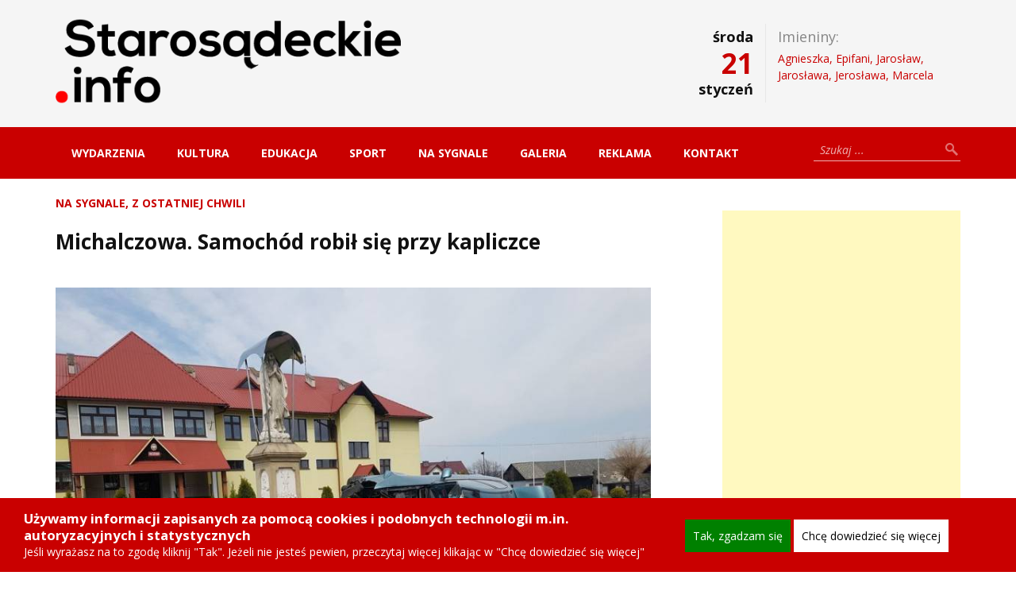

--- FILE ---
content_type: text/html; charset=UTF-8
request_url: https://www.starosadeckie.info/na-sygnale/michalczowa-samochod-robil-sie-przy-kapliczce/
body_size: 21595
content:
<!DOCTYPE html>

<html lang="pl-PL">

<head>

    <meta charset="UTF-8" />

    <meta name="viewport" content="width=device-width, initial-scale=1, maximum-scale=1" />

    <title>Michalczowa. Samochód robił się przy kapliczce | Starosadeckie.info</title>

    <link rel="alternate" type="application/rss+xml" title="RSS 2.0" href="https://www.starosadeckie.info/feed/" />
    <link rel="alternate" type="text/xml" title="RSS .92" href="https://www.starosadeckie.info/feed/rss/" />
    <link rel="alternate" type="application/atom+xml" title="Atom 0.3" href="https://www.starosadeckie.info/feed/atom/" />
    <link rel="pingback" href="https://www.starosadeckie.info/xmlrpc.php" />
    
    <meta name='robots' content='max-image-preview:large' />

	<!-- This site is optimized with the Yoast SEO plugin v15.3 - https://yoast.com/wordpress/plugins/seo/ -->
	<meta name="robots" content="index, follow, max-snippet:-1, max-image-preview:large, max-video-preview:-1" />
	<link rel="canonical" href="https://www.starosadeckie.info/na-sygnale/michalczowa-samochod-robil-sie-przy-kapliczce/" />
	<meta property="og:locale" content="pl_PL" />
	<meta property="og:type" content="article" />
	<meta property="og:title" content="Michalczowa. Samochód robił się przy kapliczce | Starosadeckie.info" />
	<meta property="og:description" content="Dzisiaj (8 kwietnia) przed południem strażacy z Nowego Sącza oraz druhowie ochotnicy z Łososiny Dolnej zostali wezwani do wypadku, który zdarzył się z Michalczowej. To prawdziwy cud, że nikt nie zginął! Mieszkańcy zawsze idą tamtędy z kościoła. Samochód zmiażdżył metalowe barierki zamontowane przy szkole i wjechał na chodnik prosto pod figurę Matki Boskiej.  Z nieoficjalnych informacji [&hellip;]" />
	<meta property="og:url" content="https://www.starosadeckie.info/na-sygnale/michalczowa-samochod-robil-sie-przy-kapliczce/" />
	<meta property="og:site_name" content="Starosadeckie.info" />
	<meta property="article:published_time" content="2018-04-08T18:52:37+00:00" />
	<meta property="article:modified_time" content="2018-04-08T18:53:33+00:00" />
	<meta property="og:image" content="https://www.starosadeckie.info/wp-content/uploads/2018/04/800x600mAUTOcWHITE-1-3.jpg" />
	<meta property="og:image:width" content="800" />
	<meta property="og:image:height" content="600" />
	<script type="application/ld+json" class="yoast-schema-graph">{"@context":"https://schema.org","@graph":[{"@type":"WebSite","@id":"https://www.starosadeckie.info/#website","url":"https://www.starosadeckie.info/","name":"Starosadeckie.info","description":"Oficjalna strona informacyjna","potentialAction":[{"@type":"SearchAction","target":"https://www.starosadeckie.info/?s={search_term_string}","query-input":"required name=search_term_string"}],"inLanguage":"pl-PL"},{"@type":"ImageObject","@id":"https://www.starosadeckie.info/na-sygnale/michalczowa-samochod-robil-sie-przy-kapliczce/#primaryimage","inLanguage":"pl-PL","url":"https://www.starosadeckie.info/wp-content/uploads/2018/04/800x600mAUTOcWHITE-1-3.jpg","width":800,"height":600},{"@type":"WebPage","@id":"https://www.starosadeckie.info/na-sygnale/michalczowa-samochod-robil-sie-przy-kapliczce/#webpage","url":"https://www.starosadeckie.info/na-sygnale/michalczowa-samochod-robil-sie-przy-kapliczce/","name":"Michalczowa. Samoch\u00f3d robi\u0142 si\u0119 przy kapliczce | Starosadeckie.info","isPartOf":{"@id":"https://www.starosadeckie.info/#website"},"primaryImageOfPage":{"@id":"https://www.starosadeckie.info/na-sygnale/michalczowa-samochod-robil-sie-przy-kapliczce/#primaryimage"},"datePublished":"2018-04-08T18:52:37+00:00","dateModified":"2018-04-08T18:53:33+00:00","author":{"@id":"https://www.starosadeckie.info/#/schema/person/95e0bee07068ec6112f5a2dfa46a079f"},"breadcrumb":{"@id":"https://www.starosadeckie.info/na-sygnale/michalczowa-samochod-robil-sie-przy-kapliczce/#breadcrumb"},"inLanguage":"pl-PL","potentialAction":[{"@type":"ReadAction","target":["https://www.starosadeckie.info/na-sygnale/michalczowa-samochod-robil-sie-przy-kapliczce/"]}]},{"@type":"BreadcrumbList","@id":"https://www.starosadeckie.info/na-sygnale/michalczowa-samochod-robil-sie-przy-kapliczce/#breadcrumb","itemListElement":[{"@type":"ListItem","position":1,"item":{"@type":"WebPage","@id":"https://www.starosadeckie.info/","url":"https://www.starosadeckie.info/","name":"Strona g\u0142\u00f3wna"}},{"@type":"ListItem","position":2,"item":{"@type":"WebPage","@id":"https://www.starosadeckie.info/na-sygnale/michalczowa-samochod-robil-sie-przy-kapliczce/","url":"https://www.starosadeckie.info/na-sygnale/michalczowa-samochod-robil-sie-przy-kapliczce/","name":"Michalczowa. Samoch\u00f3d robi\u0142 si\u0119 przy kapliczce"}}]},{"@type":"Person","@id":"https://www.starosadeckie.info/#/schema/person/95e0bee07068ec6112f5a2dfa46a079f","name":"Admin","image":{"@type":"ImageObject","@id":"https://www.starosadeckie.info/#personlogo","inLanguage":"pl-PL","url":"https://secure.gravatar.com/avatar/48d875bf7fd8026d7421caf5c155b556?s=96&d=mm&r=g","caption":"Admin"},"sameAs":["http://www.starosadeckie.info"]}]}</script>
	<!-- / Yoast SEO plugin. -->


<link rel='dns-prefetch' href='//maps.googleapis.com' />
<link rel='dns-prefetch' href='//fonts.googleapis.com' />
<link rel='dns-prefetch' href='//netdna.bootstrapcdn.com' />
<link rel='dns-prefetch' href='//s.w.org' />
<link rel="alternate" type="application/rss+xml" title="Starosadeckie.info &raquo; Kanał z wpisami" href="https://www.starosadeckie.info/feed/" />
<link rel="alternate" type="application/rss+xml" title="Starosadeckie.info &raquo; Kanał z komentarzami" href="https://www.starosadeckie.info/comments/feed/" />
<link rel="alternate" type="application/rss+xml" title="Starosadeckie.info &raquo; Michalczowa. Samochód robił się przy kapliczce Kanał z komentarzami" href="https://www.starosadeckie.info/na-sygnale/michalczowa-samochod-robil-sie-przy-kapliczce/feed/" />
<script type="text/javascript">
window._wpemojiSettings = {"baseUrl":"https:\/\/s.w.org\/images\/core\/emoji\/13.1.0\/72x72\/","ext":".png","svgUrl":"https:\/\/s.w.org\/images\/core\/emoji\/13.1.0\/svg\/","svgExt":".svg","source":{"concatemoji":"https:\/\/www.starosadeckie.info\/wp-includes\/js\/wp-emoji-release.min.js?ver=5.9.9"}};
/*! This file is auto-generated */
!function(e,a,t){var n,r,o,i=a.createElement("canvas"),p=i.getContext&&i.getContext("2d");function s(e,t){var a=String.fromCharCode;p.clearRect(0,0,i.width,i.height),p.fillText(a.apply(this,e),0,0);e=i.toDataURL();return p.clearRect(0,0,i.width,i.height),p.fillText(a.apply(this,t),0,0),e===i.toDataURL()}function c(e){var t=a.createElement("script");t.src=e,t.defer=t.type="text/javascript",a.getElementsByTagName("head")[0].appendChild(t)}for(o=Array("flag","emoji"),t.supports={everything:!0,everythingExceptFlag:!0},r=0;r<o.length;r++)t.supports[o[r]]=function(e){if(!p||!p.fillText)return!1;switch(p.textBaseline="top",p.font="600 32px Arial",e){case"flag":return s([127987,65039,8205,9895,65039],[127987,65039,8203,9895,65039])?!1:!s([55356,56826,55356,56819],[55356,56826,8203,55356,56819])&&!s([55356,57332,56128,56423,56128,56418,56128,56421,56128,56430,56128,56423,56128,56447],[55356,57332,8203,56128,56423,8203,56128,56418,8203,56128,56421,8203,56128,56430,8203,56128,56423,8203,56128,56447]);case"emoji":return!s([10084,65039,8205,55357,56613],[10084,65039,8203,55357,56613])}return!1}(o[r]),t.supports.everything=t.supports.everything&&t.supports[o[r]],"flag"!==o[r]&&(t.supports.everythingExceptFlag=t.supports.everythingExceptFlag&&t.supports[o[r]]);t.supports.everythingExceptFlag=t.supports.everythingExceptFlag&&!t.supports.flag,t.DOMReady=!1,t.readyCallback=function(){t.DOMReady=!0},t.supports.everything||(n=function(){t.readyCallback()},a.addEventListener?(a.addEventListener("DOMContentLoaded",n,!1),e.addEventListener("load",n,!1)):(e.attachEvent("onload",n),a.attachEvent("onreadystatechange",function(){"complete"===a.readyState&&t.readyCallback()})),(n=t.source||{}).concatemoji?c(n.concatemoji):n.wpemoji&&n.twemoji&&(c(n.twemoji),c(n.wpemoji)))}(window,document,window._wpemojiSettings);
</script>
<style type="text/css">
img.wp-smiley,
img.emoji {
	display: inline !important;
	border: none !important;
	box-shadow: none !important;
	height: 1em !important;
	width: 1em !important;
	margin: 0 0.07em !important;
	vertical-align: -0.1em !important;
	background: none !important;
	padding: 0 !important;
}
</style>
	<link rel='stylesheet' id='wp-block-library-css'  href='https://www.starosadeckie.info/wp-includes/css/dist/block-library/style.min.css?ver=5.9.9' type='text/css' media='all' />
<style id='global-styles-inline-css' type='text/css'>
body{--wp--preset--color--black: #000000;--wp--preset--color--cyan-bluish-gray: #abb8c3;--wp--preset--color--white: #ffffff;--wp--preset--color--pale-pink: #f78da7;--wp--preset--color--vivid-red: #cf2e2e;--wp--preset--color--luminous-vivid-orange: #ff6900;--wp--preset--color--luminous-vivid-amber: #fcb900;--wp--preset--color--light-green-cyan: #7bdcb5;--wp--preset--color--vivid-green-cyan: #00d084;--wp--preset--color--pale-cyan-blue: #8ed1fc;--wp--preset--color--vivid-cyan-blue: #0693e3;--wp--preset--color--vivid-purple: #9b51e0;--wp--preset--gradient--vivid-cyan-blue-to-vivid-purple: linear-gradient(135deg,rgba(6,147,227,1) 0%,rgb(155,81,224) 100%);--wp--preset--gradient--light-green-cyan-to-vivid-green-cyan: linear-gradient(135deg,rgb(122,220,180) 0%,rgb(0,208,130) 100%);--wp--preset--gradient--luminous-vivid-amber-to-luminous-vivid-orange: linear-gradient(135deg,rgba(252,185,0,1) 0%,rgba(255,105,0,1) 100%);--wp--preset--gradient--luminous-vivid-orange-to-vivid-red: linear-gradient(135deg,rgba(255,105,0,1) 0%,rgb(207,46,46) 100%);--wp--preset--gradient--very-light-gray-to-cyan-bluish-gray: linear-gradient(135deg,rgb(238,238,238) 0%,rgb(169,184,195) 100%);--wp--preset--gradient--cool-to-warm-spectrum: linear-gradient(135deg,rgb(74,234,220) 0%,rgb(151,120,209) 20%,rgb(207,42,186) 40%,rgb(238,44,130) 60%,rgb(251,105,98) 80%,rgb(254,248,76) 100%);--wp--preset--gradient--blush-light-purple: linear-gradient(135deg,rgb(255,206,236) 0%,rgb(152,150,240) 100%);--wp--preset--gradient--blush-bordeaux: linear-gradient(135deg,rgb(254,205,165) 0%,rgb(254,45,45) 50%,rgb(107,0,62) 100%);--wp--preset--gradient--luminous-dusk: linear-gradient(135deg,rgb(255,203,112) 0%,rgb(199,81,192) 50%,rgb(65,88,208) 100%);--wp--preset--gradient--pale-ocean: linear-gradient(135deg,rgb(255,245,203) 0%,rgb(182,227,212) 50%,rgb(51,167,181) 100%);--wp--preset--gradient--electric-grass: linear-gradient(135deg,rgb(202,248,128) 0%,rgb(113,206,126) 100%);--wp--preset--gradient--midnight: linear-gradient(135deg,rgb(2,3,129) 0%,rgb(40,116,252) 100%);--wp--preset--duotone--dark-grayscale: url('#wp-duotone-dark-grayscale');--wp--preset--duotone--grayscale: url('#wp-duotone-grayscale');--wp--preset--duotone--purple-yellow: url('#wp-duotone-purple-yellow');--wp--preset--duotone--blue-red: url('#wp-duotone-blue-red');--wp--preset--duotone--midnight: url('#wp-duotone-midnight');--wp--preset--duotone--magenta-yellow: url('#wp-duotone-magenta-yellow');--wp--preset--duotone--purple-green: url('#wp-duotone-purple-green');--wp--preset--duotone--blue-orange: url('#wp-duotone-blue-orange');--wp--preset--font-size--small: 13px;--wp--preset--font-size--medium: 20px;--wp--preset--font-size--large: 36px;--wp--preset--font-size--x-large: 42px;}.has-black-color{color: var(--wp--preset--color--black) !important;}.has-cyan-bluish-gray-color{color: var(--wp--preset--color--cyan-bluish-gray) !important;}.has-white-color{color: var(--wp--preset--color--white) !important;}.has-pale-pink-color{color: var(--wp--preset--color--pale-pink) !important;}.has-vivid-red-color{color: var(--wp--preset--color--vivid-red) !important;}.has-luminous-vivid-orange-color{color: var(--wp--preset--color--luminous-vivid-orange) !important;}.has-luminous-vivid-amber-color{color: var(--wp--preset--color--luminous-vivid-amber) !important;}.has-light-green-cyan-color{color: var(--wp--preset--color--light-green-cyan) !important;}.has-vivid-green-cyan-color{color: var(--wp--preset--color--vivid-green-cyan) !important;}.has-pale-cyan-blue-color{color: var(--wp--preset--color--pale-cyan-blue) !important;}.has-vivid-cyan-blue-color{color: var(--wp--preset--color--vivid-cyan-blue) !important;}.has-vivid-purple-color{color: var(--wp--preset--color--vivid-purple) !important;}.has-black-background-color{background-color: var(--wp--preset--color--black) !important;}.has-cyan-bluish-gray-background-color{background-color: var(--wp--preset--color--cyan-bluish-gray) !important;}.has-white-background-color{background-color: var(--wp--preset--color--white) !important;}.has-pale-pink-background-color{background-color: var(--wp--preset--color--pale-pink) !important;}.has-vivid-red-background-color{background-color: var(--wp--preset--color--vivid-red) !important;}.has-luminous-vivid-orange-background-color{background-color: var(--wp--preset--color--luminous-vivid-orange) !important;}.has-luminous-vivid-amber-background-color{background-color: var(--wp--preset--color--luminous-vivid-amber) !important;}.has-light-green-cyan-background-color{background-color: var(--wp--preset--color--light-green-cyan) !important;}.has-vivid-green-cyan-background-color{background-color: var(--wp--preset--color--vivid-green-cyan) !important;}.has-pale-cyan-blue-background-color{background-color: var(--wp--preset--color--pale-cyan-blue) !important;}.has-vivid-cyan-blue-background-color{background-color: var(--wp--preset--color--vivid-cyan-blue) !important;}.has-vivid-purple-background-color{background-color: var(--wp--preset--color--vivid-purple) !important;}.has-black-border-color{border-color: var(--wp--preset--color--black) !important;}.has-cyan-bluish-gray-border-color{border-color: var(--wp--preset--color--cyan-bluish-gray) !important;}.has-white-border-color{border-color: var(--wp--preset--color--white) !important;}.has-pale-pink-border-color{border-color: var(--wp--preset--color--pale-pink) !important;}.has-vivid-red-border-color{border-color: var(--wp--preset--color--vivid-red) !important;}.has-luminous-vivid-orange-border-color{border-color: var(--wp--preset--color--luminous-vivid-orange) !important;}.has-luminous-vivid-amber-border-color{border-color: var(--wp--preset--color--luminous-vivid-amber) !important;}.has-light-green-cyan-border-color{border-color: var(--wp--preset--color--light-green-cyan) !important;}.has-vivid-green-cyan-border-color{border-color: var(--wp--preset--color--vivid-green-cyan) !important;}.has-pale-cyan-blue-border-color{border-color: var(--wp--preset--color--pale-cyan-blue) !important;}.has-vivid-cyan-blue-border-color{border-color: var(--wp--preset--color--vivid-cyan-blue) !important;}.has-vivid-purple-border-color{border-color: var(--wp--preset--color--vivid-purple) !important;}.has-vivid-cyan-blue-to-vivid-purple-gradient-background{background: var(--wp--preset--gradient--vivid-cyan-blue-to-vivid-purple) !important;}.has-light-green-cyan-to-vivid-green-cyan-gradient-background{background: var(--wp--preset--gradient--light-green-cyan-to-vivid-green-cyan) !important;}.has-luminous-vivid-amber-to-luminous-vivid-orange-gradient-background{background: var(--wp--preset--gradient--luminous-vivid-amber-to-luminous-vivid-orange) !important;}.has-luminous-vivid-orange-to-vivid-red-gradient-background{background: var(--wp--preset--gradient--luminous-vivid-orange-to-vivid-red) !important;}.has-very-light-gray-to-cyan-bluish-gray-gradient-background{background: var(--wp--preset--gradient--very-light-gray-to-cyan-bluish-gray) !important;}.has-cool-to-warm-spectrum-gradient-background{background: var(--wp--preset--gradient--cool-to-warm-spectrum) !important;}.has-blush-light-purple-gradient-background{background: var(--wp--preset--gradient--blush-light-purple) !important;}.has-blush-bordeaux-gradient-background{background: var(--wp--preset--gradient--blush-bordeaux) !important;}.has-luminous-dusk-gradient-background{background: var(--wp--preset--gradient--luminous-dusk) !important;}.has-pale-ocean-gradient-background{background: var(--wp--preset--gradient--pale-ocean) !important;}.has-electric-grass-gradient-background{background: var(--wp--preset--gradient--electric-grass) !important;}.has-midnight-gradient-background{background: var(--wp--preset--gradient--midnight) !important;}.has-small-font-size{font-size: var(--wp--preset--font-size--small) !important;}.has-medium-font-size{font-size: var(--wp--preset--font-size--medium) !important;}.has-large-font-size{font-size: var(--wp--preset--font-size--large) !important;}.has-x-large-font-size{font-size: var(--wp--preset--font-size--x-large) !important;}
</style>
<link rel='stylesheet' id='responsive-lightbox-nivo_lightbox-css-css'  href='https://www.starosadeckie.info/wp-content/plugins/responsive-lightbox-lite/assets/nivo-lightbox/nivo-lightbox.css?ver=5.9.9' type='text/css' media='all' />
<link rel='stylesheet' id='responsive-lightbox-nivo_lightbox-css-d-css'  href='https://www.starosadeckie.info/wp-content/plugins/responsive-lightbox-lite/assets/nivo-lightbox/themes/default/default.css?ver=5.9.9' type='text/css' media='all' />
<link rel='stylesheet' id='novelty-font-opensans-css'  href='https://fonts.googleapis.com/css?family=Open+Sans:400italic,700italic,400,600,700,800&#038;subset=latin,latin-ext' type='text/css' media='all' />
<link rel='stylesheet' id='novelty-css-bootstrap-css'  href='https://www.starosadeckie.info/wp-content/themes/novelty/css/bootstrap.css' type='text/css' media='all' />
<link rel='stylesheet' id='novelty-css-awesome-css'  href='https://netdna.bootstrapcdn.com/font-awesome/4.1.0/css/font-awesome.min.css' type='text/css' media='all' />
<link rel='stylesheet' id='novelty-css-main-css'  href='https://www.starosadeckie.info/wp-content/themes/novelty/css/style.css?ver=1.01' type='text/css' media='all' />
<link rel='stylesheet' id='novelty-css-root-css'  href='https://www.starosadeckie.info/wp-content/themes/novelty-child/style.css' type='text/css' media='all' />
<style id='akismet-widget-style-inline-css' type='text/css'>

			.a-stats {
				--akismet-color-mid-green: #357b49;
				--akismet-color-white: #fff;
				--akismet-color-light-grey: #f6f7f7;

				max-width: 350px;
				width: auto;
			}

			.a-stats * {
				all: unset;
				box-sizing: border-box;
			}

			.a-stats strong {
				font-weight: 600;
			}

			.a-stats a.a-stats__link,
			.a-stats a.a-stats__link:visited,
			.a-stats a.a-stats__link:active {
				background: var(--akismet-color-mid-green);
				border: none;
				box-shadow: none;
				border-radius: 8px;
				color: var(--akismet-color-white);
				cursor: pointer;
				display: block;
				font-family: -apple-system, BlinkMacSystemFont, 'Segoe UI', 'Roboto', 'Oxygen-Sans', 'Ubuntu', 'Cantarell', 'Helvetica Neue', sans-serif;
				font-weight: 500;
				padding: 12px;
				text-align: center;
				text-decoration: none;
				transition: all 0.2s ease;
			}

			/* Extra specificity to deal with TwentyTwentyOne focus style */
			.widget .a-stats a.a-stats__link:focus {
				background: var(--akismet-color-mid-green);
				color: var(--akismet-color-white);
				text-decoration: none;
			}

			.a-stats a.a-stats__link:hover {
				filter: brightness(110%);
				box-shadow: 0 4px 12px rgba(0, 0, 0, 0.06), 0 0 2px rgba(0, 0, 0, 0.16);
			}

			.a-stats .count {
				color: var(--akismet-color-white);
				display: block;
				font-size: 1.5em;
				line-height: 1.4;
				padding: 0 13px;
				white-space: nowrap;
			}
		
</style>
<script type='text/javascript' id='jquery-core-js-extra'>
/* <![CDATA[ */
var tesla_ajax = {"url":"https:\/\/www.starosadeckie.info\/wp-admin\/admin-ajax.php","nonce":"7e6fa9b4e6"};
tesla_ajax.actions = {novelty_team:{},
novelty_skills:{},
novelty_toggle:{},
};
/* ]]> */
</script>
<script type='text/javascript' src='https://www.starosadeckie.info/wp-includes/js/jquery/jquery.min.js?ver=3.6.0' id='jquery-core-js'></script>
<script type='text/javascript' src='https://www.starosadeckie.info/wp-includes/js/jquery/jquery-migrate.min.js?ver=3.3.2' id='jquery-migrate-js'></script>
<script type='text/javascript' src='https://www.starosadeckie.info/wp-content/plugins/responsive-lightbox-lite/assets/nivo-lightbox/nivo-lightbox.min.js?ver=5.9.9' id='responsive-lightbox-nivo_lightbox-js'></script>
<script type='text/javascript' id='responsive-lightbox-lite-script-js-extra'>
/* <![CDATA[ */
var rllArgs = {"script":"nivo_lightbox","selector":"lightbox","custom_events":""};
/* ]]> */
</script>
<script type='text/javascript' src='https://www.starosadeckie.info/wp-content/plugins/responsive-lightbox-lite/assets/inc/script.js?ver=5.9.9' id='responsive-lightbox-lite-script-js'></script>
<script type='text/javascript' src='https://www.starosadeckie.info/wp-content/themes/novelty/tesla_framework/static/js/holder.js' id='tesla-image-holder-js'></script>
<link rel="https://api.w.org/" href="https://www.starosadeckie.info/wp-json/" /><link rel="alternate" type="application/json" href="https://www.starosadeckie.info/wp-json/wp/v2/posts/110398" /><link rel="EditURI" type="application/rsd+xml" title="RSD" href="https://www.starosadeckie.info/xmlrpc.php?rsd" />
<link rel="wlwmanifest" type="application/wlwmanifest+xml" href="https://www.starosadeckie.info/wp-includes/wlwmanifest.xml" /> 
<meta name="generator" content="WordPress 5.9.9" />
<link rel='shortlink' href='https://www.starosadeckie.info/?p=110398' />
<link rel="alternate" type="application/json+oembed" href="https://www.starosadeckie.info/wp-json/oembed/1.0/embed?url=https%3A%2F%2Fwww.starosadeckie.info%2Fna-sygnale%2Fmichalczowa-samochod-robil-sie-przy-kapliczce%2F" />
<link rel="alternate" type="text/xml+oembed" href="https://www.starosadeckie.info/wp-json/oembed/1.0/embed?url=https%3A%2F%2Fwww.starosadeckie.info%2Fna-sygnale%2Fmichalczowa-samochod-robil-sie-przy-kapliczce%2F&#038;format=xml" />
  	<!--=================================================================================
  			Facebook Comment box header script
  			plugin url: http://plugin.rayhan.info/facebook-comment-box/
  	=================================================================================-->
  	<meta property="fb:app_id" content="323176662106662" />
	<div id="fb-root"></div>
	<script>(function(d, s, id) {
	  var js, fjs = d.getElementsByTagName(s)[0];
	  if (d.getElementById(id)) return;
	  js = d.createElement(s); js.id = id;
	  js.src = "//connect.facebook.net/pl_PL/sdk.js#xfbml=1&version=v2.5&appId=323176662106662";
	  fjs.parentNode.insertBefore(js, fjs);
	}(document, 'script', 'facebook-jssdk'));

	</script>
	<!-- Facebook comment box style -->
	<style>
		.fbcb_leave_cmnt_label{
			padding: 15px;
			font-weight: bold;
			font-size: 20px;
			text-align: left;
			color: #000;
		}
		.fbcb_container{
			padding: 35px;
			background-color: #ffffff;
			background-image: url();
			background-repeat: repeat;
			background-position: top center;
			background-attachment: scroll;
			background-size: auto;
		}
		.fb-comments{
			padding: 15px;
			background-color: #fff;
			background-image: url();
			background-repeat: repeat;
			background-position: top center;
			background-attachment: scroll;
			background-size: auto;
		}
	</style>
	<!--
			Facebook Comment Box
	=================================================================================-->

  	<script type="text/javascript">var ajaxurl = 'https://www.starosadeckie.info/wp-admin/admin-ajax.php';</script>    <style type="text/css">
    .novelty_video_wrapper,
    .video-player {
        position: relative !important;
        padding-bottom: 56.25% !important;
        overflow: hidden !important;
        height: 0 !important;
        width: auto !important;
    }

    .novelty_video_wrapper>iframe,
    .novelty_video_wrapper>object,
    .novelty_video_wrapper>embed,
    .video-player>iframe,
    .video-player>object,
    .video-player>embed {
        position: absolute !important;
        top: 0 !important;
        left: 0 !important;
        width: 100% !important;
        height: 100% !important;
    }
    .contact_map{
        height: 100%;
    }
    body{
}
    /* first color */
    a:hover {
        color: #c90000;
    }
    .site-title {
        border-left-color: #c90000;
        color: #c90000;
        background-color: #c90000;
    }
    .site-title a,
    .tabs .tab-one h4 a:hover,
    .footer .footer-copyright a:hover,
    .widget-follow-us li a:hover,
    .widget-latest-posts li h4 a:hover,
    .widget-contact li a:hover,
    .category-post .category-post-details a:hover,
    .the-slider .the-bullets li.active span,
    .the-slider .the-bullets li.active h4,
    .home-post .home-post-title a:hover,
    .twitter_widget li a:hover,
    .featured-posts ul li.active a,
    .featured-posts ul li a:hover,
    .home-post .home-post-more .comment-more:hover,
    .site-text-color {
        color: #c90000;
    }
    .twitter_widget {
        border-top-color: #c90000;
    }
    .button-1,
    .comments-area .comment-form .form-submit input,
    .contact-form-box .contact-form .contact-button {
        background-color: #c90000;
    }
    .button-1:hover,
    .comments-area .comment-form .form-submit input:hover, 
    .contact-form-box .contact-form .contact-button:hover {
        background-color: #c90000;
    }
    .subscription .input-cover .subscription-button {
        background-color: #c90000;
    }
    .subscription .input-cover .subscription-line.s_error {
        border-color: #c90000 !important; 
        color: #c90000; 
    }
    .accordion .accordion-heading.active a,
    .the-slider .the-bullets-dots li.active span,
    .site-bg-color {
        background-color: #c90000;
    }
    .sidebar .widget .widget-title {
        border-left-color: #c90000;
        color: #c90000;
    }
    .category-page a {
        color: #c90000;
    }
    .hot-news .hot-news-title {
        border-color: #c90000;
    }
    .hot-news p span {
        color: #c90000;
    }
    .alert.alert-warning {
        background-color: #c90000;
    }
    .menu {
        background-color: #c90000;
    }
    .page-numbers li .current,
    .page-numbers li a:hover {
        background-color: #c90000;
        border-color: #c90000;
    }
    /* second color */
    .sidebar .tabs .tab_nav li a:hover,
    .sidebar .tabs .tab_nav li.active a,
    .tabs .tab_nav li a:hover,
    .tabs .tab_nav li.active a {
        background-color: #a13233;
    }
    /* third color */
    .sidebar .tabs .tab_nav li a,
    .tabs .tab_nav li a {
        background-color: #bd3b3c;
    }
    .comments-area,
    .contact-form-box {
        border-top-color: #bd3b3c;
    }
    .comments-area .comment-form-write,
    .contact-form-box .contact-form-write {
        background-color: #bd3b3c;
    }
    /* fourth color */
    .header .logo span span {
        color: #ab0000;
    }
    .menu ul li.current-menu-item>a,
    .menu ul li.current-page a,
    .menu ul li a:hover {
        background-color: #ab0000;
    }
    /* fifth color */
    .sidebar .widget ul li a:hover {
        color: #279cbe;
    }
    .blog-entry .entry-content-details a {
        color: #279cbe;
    }
    .button-3 {
        background-color: #279cbe;
    }
    .button-3:hover {
        background-color: #279cbe;
    }
    .pricing-table .pricing-table-name {
        background-color: #279cbe;
    }
    .pricing-table ul li span {
        color: #279cbe;
    }
    .comment .comment-info span {
        color: #279cbe;
    }
    .comments-area h1 span,
    .comments-area h2.perfect-form-title span {
        color: #279cbe;
    }
    .comments-area .comment-form span,
    .contact-form-box .contact-form span {
        background-color: #279cbe;
    }
    .comments-area .comment-form .perfect-line:focus,
    .comments-area .comment-form .perfect-area:focus,
    .contact-form-box .contact-form .contact-line:focus,
    .contact-form-box .contact-form .contact-area:focus {
        border-color: #279cbe !important;
    }
    .awesome-weather-header {
  display: none;
}

.awesome-weather-wrap {
  color: black;
  max-width: none;
  margin: 5px 0 0 0;
}

.awesome-weather-current-temp {
  width: 20%;
  float: left;
  padding: 10px 0 0 0;
}

.awesome-weather-forecast {
  width: 35%;
  float: left;
  clear: none;
  padding: 20px 0 0 0;
  border: 0;
}

.awesome-weather-todays-stats {
  width: 45%;
  padding: 14px 0 0 0;
}

.header .logo {
  margin: 10px 0;
}

.wp-caption-text {
  text-align: left;
  text-indent: 13px;
}

.gallery .gallery-icon img {
  padding: 2%;
}

.the-slider {
  margin-bottom: 0px;
}

.slider-left {
  background-color: #111;
}

ul.slide-wrapper li.slide .wp-post-image {
  margin: auto;
}

.home-post .home-post-cover {
 height: 240px; overflow: hidden;
}

.home-post .home-post-cover img {
  min-height: 240px;
}

ul.home-post-entries li {
  color: red;
}

ul.home-post-entries li span {
  color: black;
}

.hot-news-container {
  font-weight: bold;
}

.the-slider ul.the-bullets li {
  padding-left: 20px;
}

.the-slider ul.the-bullets li span {
  display: none;
  width: 0;
}

.home-post a {
  color: black;
  font-size: 1.2em;
}
.home-post a:hover {
  color: #c90000;
}
.menu ul li a { padding: 22px 20px;}
ul#menu-menu-top {background: none; float: right; margin-top: 25px; text-align: right;}
ul#menu-menu-top li {display: inline-block;}

ul#menu-menu-top li a {
  display: inline-block;
  color: black;
  height: 94px;
  width: 70px;
  padding: 50px 1px 0 1px;
  text-align: center;
  font-weight: bold;
  background-repeat: no-repeat;
  background-position: top center;
  background-size: 48px 48px;
}

@media all and (max-width: 1199px) {
  ul#menu-menu-top li a {
     font-size: 0.9em;
     width: 55px;     
  }
}

@media all and (max-width: 991px) {
  ul#menu-menu-top {
          margin-top: 0;
  }
  
  ul#menu-menu-top li a {
     font-size: 1em;
     width: 64px;
     background-size: 32px 32px;
     padding-top: 40px;
  }
}

ul#menu-menu-top li a:hover {
  color: #c90000;
  opacity: 0.75;
}

ul#menu-menu-top li#menu-item-54 a {
  background-image: url('[data-uri]');
}

ul#menu-menu-top li#menu-item-1363 a {
  background-image: url('[data-uri]');
}

ul#menu-menu-top li#menu-item-52 a {
  background-image: url('[data-uri]');
}

ul#menu-menu-top li#menu-item-51 a {
  position: relative;
  top: 21px;
  background-image: url('[data-uri]');
}

ul#menu-menu-top li#menu-item-50 a {
  position: relative;
  top: 21px;
  background-image: url('[data-uri]');
}

.wspolpraca {
  padding-top: 5px;
  background: #222;
  min-height: 125px;
  overflow: hidden;
}

.wspolpraca h4 {
  color: white;
  margin: 0;
}

.rotator {
    position: relative;
}

.rotator.front-top, .rotator.front-medium {
  height: 200px;
  text-align: center;
}

.rotator .obiekt {
    position: absolute;
    left:0;
    right:0;
    margin-left:auto;
    margin-right:auto;
}

.rotator .obiekt.show {
  z-index: 2;
}

.sokolik {
  padding-top: 15px;
  padding-bottom: 15px;
}

.sokolik .box-title img, .sokolik .box-title a, .sokolik .box-title {
  color: #000;
  text-align: center;
  margin: auto;
  text-transform: none;
  font-weight: bold;
}

.sokolik .box-title img {
 margin-top: 15px;  
}

.sokolik .box-title, .sokolik .box-content {
  padding-top: 10px;
}

#stwrapper {
  display: none;
}
.google-auto-placed {
  padding-top: 15px;
  padding-bottom: 15px;
}    </style>
    <link rel="icon" type="image/png" href="https://starosadeckie.info/wp-content/uploads/2014/12/favicon.ico"><link rel=”icon” href=”http://starosadeckie.info/wp-content/uploads/2014/12/favicon.ico” />
<link rel=”shortcut icon” href=”http://starosadeckie.info/wp-content/uploads/2014/12/favicon.ico” />
</head>

<body class="post-template-default single single-post postid-110398 single-format-standard">
    <!-- ======================================================================
                                        START HEADER
    ======================================================================= -->    
    <div class="header">
        <div class="container">
            <div class="row">
                <div class="col-md-5">
                    <div class="logo">
                        <a href="https://www.starosadeckie.info">
                            <img src="https://starosadeckie.info/wp-content/uploads/2014/12/logo1.png" alt="logo" title="Starosądeckie nowy" />                        </a>
                    </div>
                </div>
                <div class="col-md-offset-3 col-md-4">
                    <div class="row">
                                                <div class="widget widget_imieniny_widget"><div class="col-xs-4 ifirst"><div class="weekday">środa</div><div class="day">21</div><div class="month">styczeń</div></div><div class="col-xs-8 isecond"><div class="nameday">Imieniny:</div><div class="names">Agnieszka, Epifani, Jarosław, Jarosława, Jerosława, Marcela</div></div></div>                        <style>
                        .widget_imieniny_widget {margin-top: 30px;}
                        .widget_imieniny_widget .ifirst {line-height: 3.3rem; text-align: right; border-right: 1px solid #e7e7e7;}
                        .widget_imieniny_widget .weekday, .widget_imieniny_widget .month {font-size: 1.3em; font-weight: bold;}
                        .widget_imieniny_widget .day {font-size: 2.5em; color: #c90000; font-weight: bold;}
                        .widget_imieniny_widget .nameday {font-size: 1.3em; font-weight: lighter; color: #878787; line-height: 3.3rem;}
                        .widget_imieniny_widget .names {color: #c90000;}

                        @media all and (max-width: 991px) {
                            .widget_imieniny_widget {margin-top: 0px; margin-bottom: 10px; overflow: hidden;}

                        }
                        </style>
                    </div>
                </div>
            </div>
        </div>

        <div class="menu site-bg-color">
            <div class="container">
                <form class="header-search" action="https://www.starosadeckie.info/">
                    <input type="submit" id="searchsubmit" value="" class="header-search-button" />
                    <input type="text" value="" name="s" id="s" class="header-search-line" placeholder="Szukaj ..." />
                </form>
                <div class="responsive-menu">Menu</div>
                <div class="menu-menu-1-container"><ul id="menu-menu-1" class="menu"><li id="menu-item-20" class="menu-item menu-item-type-taxonomy menu-item-object-category menu-item-20"><a href="https://www.starosadeckie.info/category/wydarzenia/">Wydarzenia</a></li>
<li id="menu-item-62" class="menu-item menu-item-type-taxonomy menu-item-object-category menu-item-62"><a href="https://www.starosadeckie.info/category/kultura/">Kultura</a></li>
<li id="menu-item-19" class="menu-item menu-item-type-taxonomy menu-item-object-category menu-item-19"><a href="https://www.starosadeckie.info/category/edukacja/">Edukacja</a></li>
<li id="menu-item-22" class="menu-item menu-item-type-taxonomy menu-item-object-category menu-item-22"><a href="https://www.starosadeckie.info/category/sport/">Sport</a></li>
<li id="menu-item-21" class="menu-item menu-item-type-taxonomy menu-item-object-category current-post-ancestor current-menu-parent current-post-parent menu-item-21"><a href="https://www.starosadeckie.info/category/na-sygnale/">Na sygnale</a></li>
<li id="menu-item-18" class="menu-item menu-item-type-post_type menu-item-object-page menu-item-18"><a href="https://www.starosadeckie.info/galeria/">Galeria</a></li>
<li id="menu-item-15" class="menu-item menu-item-type-post_type menu-item-object-page menu-item-15"><a href="https://www.starosadeckie.info/reklama/">Reklama</a></li>
<li id="menu-item-14" class="menu-item menu-item-type-post_type menu-item-object-page menu-item-14"><a href="https://www.starosadeckie.info/kontakt/">Kontakt</a></li>
</ul></div>            </div>
        </div>
    </div>
    <!-- ======================================================================
                                        END HEADER
    ======================================================================= -->    
<!-- =====================================================================
                                 START CONTENT
====================================================================== -->
<div class="content">
    <div class="container">
        <div class="row">
            <div class="col-md-8">

                
                <h4 class="category-page site-text-color"><a href="https://www.starosadeckie.info/category/na-sygnale/" rel="category tag">Na sygnale</a>, <a href="https://www.starosadeckie.info/category/z-ostatniej-chwili/" rel="category tag">Z ostatniej chwili</a></h4>

                <div class="blog-entry">
                    <div class="entry-header">
                        <h1>Michalczowa. Samochód robił się przy kapliczce</h1>
                    </div>

                    
                    <div class="entry-cover">
                        <img width="800" height="600" src="https://www.starosadeckie.info/wp-content/uploads/2018/04/800x600mAUTOcWHITE-1-3.jpg" class="attachment-full size-full wp-post-image" alt="" srcset="https://www.starosadeckie.info/wp-content/uploads/2018/04/800x600mAUTOcWHITE-1-3.jpg 800w, https://www.starosadeckie.info/wp-content/uploads/2018/04/800x600mAUTOcWHITE-1-3-360x270.jpg 360w" sizes="(max-width: 800px) 100vw, 800px" />                    </div>

                    
                    <div class="entry-content-details">
                        <div class="share-it">
                            <span class="share-it-span">Share</span>
                            <div>
                                <ul>
                                    <li><span class="st_facebook"></span></li>
                                    <li><span class="st_twitter"></span></li>
                                    <li><span class="st_googleplus"></span></li>
                                </ul>
                            </div>
                        </div>
                        <span>Opublikowano:</span> 8 kwietnia, 2018 o 8:52 pm &nbsp; / &nbsp; przez <a href="https://www.starosadeckie.info/author/aneta/" title="Wpisy od Admin" rel="author">Admin</a> &nbsp; / &nbsp; <a href="https://www.starosadeckie.info/na-sygnale/michalczowa-samochod-robil-sie-przy-kapliczce/">komentarze (1)</a>
                        <div class="entry-content-tags"></div>
                    </div>
                    <div class="entry-content">
                        <p><strong>Dzisiaj (8 kwietnia) przed południem strażacy z Nowego Sącza oraz druhowie ochotnicy z Łososiny Dolnej zostali wezwani do wypadku, który zdarzył się z Michalczowej. To prawdziwy cud, że nikt nie zginął! Mieszkańcy zawsze idą tamtędy z kościoła. Samochód zmiażdżył metalowe barierki zamontowane przy szkole i wjechał na chodnik prosto pod figurę Matki Boskiej. </strong></p>
<p>Z nieoficjalnych informacji wynika, że mężczyzna w wieku około 30 lat, był pod wpływem alkoholu. Wydostał się z pojazdu i zaczął uciekać.</p>
<p>Więcej informacji już wkrótce.</p>

		<style type="text/css">
			#gallery-1 {
				margin: auto;
			}
			#gallery-1 .gallery-item {
				float: left;
				margin-top: 10px;
				text-align: center;
				width: 33%;
			}
			#gallery-1 img {
				border: 2px solid #cfcfcf;
			}
			#gallery-1 .gallery-caption {
				margin-left: 0;
			}
			/* see gallery_shortcode() in wp-includes/media.php */
		</style>
		<div id='gallery-1' class='gallery galleryid-110398 gallery-columns-3 gallery-size-thumbnail'><dl class='gallery-item'>
			<dt class='gallery-icon landscape'>
				<a href='https://www.starosadeckie.info/wp-content/uploads/2018/04/800x600mAUTOcWHITE-1-3.jpg' rel="lightbox[gallery-0]"><img width="150" height="150" src="https://www.starosadeckie.info/wp-content/uploads/2018/04/800x600mAUTOcWHITE-1-3-150x150.jpg" class="attachment-thumbnail size-thumbnail" alt="" loading="lazy" /></a>
			</dt></dl><dl class='gallery-item'>
			<dt class='gallery-icon landscape'>
				<a href='https://www.starosadeckie.info/wp-content/uploads/2018/04/800x600mAUTOcWHITE-2-3.jpg' rel="lightbox[gallery-0]"><img width="150" height="150" src="https://www.starosadeckie.info/wp-content/uploads/2018/04/800x600mAUTOcWHITE-2-3-150x150.jpg" class="attachment-thumbnail size-thumbnail" alt="" loading="lazy" /></a>
			</dt></dl><dl class='gallery-item'>
			<dt class='gallery-icon landscape'>
				<a href='https://www.starosadeckie.info/wp-content/uploads/2018/04/800x600mAUTOcWHITE-3-2.jpg' rel="lightbox[gallery-0]"><img width="150" height="150" src="https://www.starosadeckie.info/wp-content/uploads/2018/04/800x600mAUTOcWHITE-3-2-150x150.jpg" class="attachment-thumbnail size-thumbnail" alt="" loading="lazy" /></a>
			</dt></dl><br style="clear: both" /><dl class='gallery-item'>
			<dt class='gallery-icon landscape'>
				<a href='https://www.starosadeckie.info/wp-content/uploads/2018/04/800x600mAUTOcWHITE-4-3.jpg' rel="lightbox[gallery-0]"><img width="150" height="150" src="https://www.starosadeckie.info/wp-content/uploads/2018/04/800x600mAUTOcWHITE-4-3-150x150.jpg" class="attachment-thumbnail size-thumbnail" alt="" loading="lazy" /></a>
			</dt></dl><dl class='gallery-item'>
			<dt class='gallery-icon landscape'>
				<a href='https://www.starosadeckie.info/wp-content/uploads/2018/04/800x600mAUTOcWHITE-5-2.jpg' rel="lightbox[gallery-0]"><img width="150" height="150" src="https://www.starosadeckie.info/wp-content/uploads/2018/04/800x600mAUTOcWHITE-5-2-150x150.jpg" class="attachment-thumbnail size-thumbnail" alt="" loading="lazy" /></a>
			</dt></dl><dl class='gallery-item'>
			<dt class='gallery-icon landscape'>
				<a href='https://www.starosadeckie.info/wp-content/uploads/2018/04/800x600mAUTOcWHITE-6-2.jpg' rel="lightbox[gallery-0]"><img width="150" height="150" src="https://www.starosadeckie.info/wp-content/uploads/2018/04/800x600mAUTOcWHITE-6-2-150x150.jpg" class="attachment-thumbnail size-thumbnail" alt="" loading="lazy" /></a>
			</dt></dl><br style="clear: both" /><dl class='gallery-item'>
			<dt class='gallery-icon landscape'>
				<a href='https://www.starosadeckie.info/wp-content/uploads/2018/04/800x600mAUTOcWHITE-7-1.jpg' rel="lightbox[gallery-0]"><img width="150" height="150" src="https://www.starosadeckie.info/wp-content/uploads/2018/04/800x600mAUTOcWHITE-7-1-150x150.jpg" class="attachment-thumbnail size-thumbnail" alt="" loading="lazy" /></a>
			</dt></dl><dl class='gallery-item'>
			<dt class='gallery-icon landscape'>
				<a href='https://www.starosadeckie.info/wp-content/uploads/2018/04/800x600mAUTOcWHITE-12.jpg' rel="lightbox[gallery-0]"><img width="150" height="150" src="https://www.starosadeckie.info/wp-content/uploads/2018/04/800x600mAUTOcWHITE-12-150x150.jpg" class="attachment-thumbnail size-thumbnail" alt="" loading="lazy" /></a>
			</dt></dl>
			<br style='clear: both' />
		</div>

<div class="novelty_video_wrapper">
<blockquote class="wp-embedded-content" data-secret="QCJoldrMQh"><p><a href="https://www.starosadeckie.info/na-sygnale/czerniec-seat-ogrodzeniu-cud-ze-nikt-zginal/">Czerniec. Seat na ogrodzeniu! Cud, że nikt nie zginął!</a></p></blockquote>
<p><iframe class="wp-embedded-content" sandbox="allow-scripts" security="restricted" style="position: absolute; clip: rect(1px, 1px, 1px, 1px);" src="https://www.starosadeckie.info/na-sygnale/czerniec-seat-ogrodzeniu-cud-ze-nikt-zginal/embed/#?secret=QCJoldrMQh" data-secret="QCJoldrMQh" width="500" height="282" title="&#8222;Czerniec. Seat na ogrodzeniu! Cud, że nikt nie zginął!&#8221; &#8212; Starosadeckie.info" frameborder="0" marginwidth="0" marginheight="0" scrolling="no"></iframe></div>
<p>fot. PSP NS</p>
<p>&nbsp;</p>
<div class="fbcb_container" align="left" style="background-color:;padding:15px;"
			>
		<h3 class="fbcb_leave_cmnt_label">Komentarze</h3>
			<div 
				class="fb-comments"
				colorscheme="light"
				data-width="100%"
				data-href="https://www.starosadeckie.info/na-sygnale/michalczowa-samochod-robil-sie-przy-kapliczce/" 
				data-numposts="10"

				></div>
			</div>                                            </div>

                    

<div class="comments-area">

    <h2 class="perfect-form-title">Komentarze  <span>(1)</span></h2>

    
        <div>
            <ul class="commentlist">
                
            <li>
                <div class="comment even thread-even depth-1" id="comment-56381">
                    <span class="avatar"><img alt='' src='https://secure.gravatar.com/avatar/dec9e744570ee8fb8ee6220fc61842d6?s=64&#038;d=mm&#038;r=g' srcset='https://secure.gravatar.com/avatar/dec9e744570ee8fb8ee6220fc61842d6?s=128&#038;d=mm&#038;r=g 2x' class='avatar avatar-64 photo' height='64' width='64' loading='lazy'/></span>
                    <span class="comment-info">9 kwietnia, 2018 o 8:37 am <span>Janek</span> </span>
                                        <p>Jaki cud. Gdyby ludzie w tedy szli i nikt nie zginął to byłby cud a tak to nie pozabijał na pustym chodniku i to jest cud.? Cieszcie się, że kierowca nie zabił się na tej figurce,</p>
                                    </div>

            
            </li>

                        </ul>
        </div>

        
                <p class="no-comments">Możliwość komentowania wyłączona.</p>
        
</div>


                </div>

                
            </div>

                        
            <div class="col-md-4">
                <div class="sidebar">
                    
                    <div id="text-2" class="widget widget_text">			<div class="textwidget"><script async src="//pagead2.googlesyndication.com/pagead/js/adsbygoogle.js"></script>
<!-- 1 -->
<ins class="adsbygoogle"
     style="display:block"
     data-ad-client="ca-pub-2700548552393163"
     data-ad-slot="6801741736"
     data-ad-format="auto"></ins>
<script>
(adsbygoogle = window.adsbygoogle || []).push({});
</script> </div>
		</div><div id="categories-6" class="widget widget_categories"><h2 class="widget-title">Kategorie</h2>
			<ul>
					<li class="cat-item cat-item-210"><a href="https://www.starosadeckie.info/category/bez-komentarza/">Bez komentarza</a> (243)
</li>
	<li class="cat-item cat-item-6"><a href="https://www.starosadeckie.info/category/edukacja/">Edukacja</a> (4&nbsp;114)
</li>
	<li class="cat-item cat-item-11"><a href="https://www.starosadeckie.info/category/info-z-rejonu/">Info z rejonu</a> (4&nbsp;028)
</li>
	<li class="cat-item cat-item-12"><a href="https://www.starosadeckie.info/category/info-z-urzedu/">Info z urzędu</a> (1&nbsp;674)
</li>
	<li class="cat-item cat-item-16"><a href="https://www.starosadeckie.info/category/kulinarnie/">Kulinarnie</a> (275)
</li>
	<li class="cat-item cat-item-10"><a href="https://www.starosadeckie.info/category/kultura/">Kultura</a> (3&nbsp;309)
</li>
	<li class="cat-item cat-item-14"><a href="https://www.starosadeckie.info/category/ludzie-z-pasja/">Ludzie z pasją</a> (549)
</li>
	<li class="cat-item cat-item-8"><a href="https://www.starosadeckie.info/category/na-sygnale/">Na sygnale</a> (5&nbsp;306)
</li>
	<li class="cat-item cat-item-19"><a href="https://www.starosadeckie.info/category/najnowsze/">Najnowsze</a> (4)
</li>
	<li class="cat-item cat-item-209"><a href="https://www.starosadeckie.info/category/nekrologi/">Nekrologi</a> (819)
</li>
	<li class="cat-item cat-item-9"><a href="https://www.starosadeckie.info/category/ogloszenia-parafialne/">Ogłoszenia parafialne</a> (2&nbsp;404)
</li>
	<li class="cat-item cat-item-13"><a href="https://www.starosadeckie.info/category/polityka/">Polityka</a> (1&nbsp;739)
</li>
	<li class="cat-item cat-item-15"><a href="https://www.starosadeckie.info/category/spacerownik/">Spacerownik</a> (294)
</li>
	<li class="cat-item cat-item-7"><a href="https://www.starosadeckie.info/category/sport/">Sport</a> (3&nbsp;259)
</li>
	<li class="cat-item cat-item-196"><a href="https://www.starosadeckie.info/category/turniej-sokolika/">Turniej sokolika U-10</a> (142)
</li>
	<li class="cat-item cat-item-1"><a href="https://www.starosadeckie.info/category/uncategorized/">Uncategorized</a> (71)
</li>
	<li class="cat-item cat-item-5"><a href="https://www.starosadeckie.info/category/wydarzenia/">Wydarzenia</a> (7&nbsp;101)
</li>
	<li class="cat-item cat-item-17"><a href="https://www.starosadeckie.info/category/z-ostatniej-chwili/">Z ostatniej chwili</a> (19&nbsp;273)
</li>
	<li class="cat-item cat-item-214"><a href="https://www.starosadeckie.info/category/usmiech-przez-swiat/">Z uśmiechem przez świat</a> (11)
</li>
			</ul>

			</div><div id="novelty_widget_posts_comments-2" class="widget novelty_widget_posts_comments tabs">
        <ul class="tab_nav">
            <li class="active"><a href="#widget-novelty_widget_posts_comments-2-posts" data-toggle="tab">Nowe Wpisy</a></li><li><a href="#widget-novelty_widget_posts_comments-2-comments" data-toggle="tab">Nowe opinie</a></li>        </ul>
        <div class="clear"></div>
        <div class="tab-content">
            <div class="tab-pane tab-posts active" id="widget-novelty_widget_posts_comments-2-posts"><div class="tab-one"><div class="tab-cover">
                            <a href="https://www.starosadeckie.info/info-z-rejonu/malopolska-w-ubieglym-roku-642-tys-dzieci-otrzymalo-swiadczenia-z-programu-aktywny-rodzic/">
                                <img width="150" height="150" src="https://www.starosadeckie.info/wp-content/uploads/2018/01/dzieci-150x150.jpg" class="attachment-thumbnail size-thumbnail wp-post-image" alt="" loading="lazy" />
                            </a>
                        </div><div>
                            <h4>
                                <a href="https://www.starosadeckie.info/info-z-rejonu/malopolska-w-ubieglym-roku-642-tys-dzieci-otrzymalo-swiadczenia-z-programu-aktywny-rodzic/">Małopolska: w ubiegłym roku 64,2 tys. dzieci otrzymało świadczenia z programu Aktywny Rodzic</a>
                            </h4>
                            <div class="tab-date">
                                <span>Opublikowano:</span> 20 stycznia, 2026 o 7:58 am
                            </div>
                        </div></div><div class="tab-one"><div class="tab-cover">
                            <a href="https://www.starosadeckie.info/na-sygnale/recydywista-z-sadecczyzny-tymczasowo-aresztowany-dwukrotnie-zlamal-sadowe-zakazy/">
                                <img width="150" height="150" src="https://www.starosadeckie.info/wp-content/uploads/2026/01/metalowa-krata-w-tle-wejscia-do-cel-3-150x150.jpg" class="attachment-thumbnail size-thumbnail wp-post-image" alt="" loading="lazy" />
                            </a>
                        </div><div>
                            <h4>
                                <a href="https://www.starosadeckie.info/na-sygnale/recydywista-z-sadecczyzny-tymczasowo-aresztowany-dwukrotnie-zlamal-sadowe-zakazy/">Recydywista z Sądecczyzny tymczasowo aresztowany. Dwukrotnie złamał sądowe zakazy</a>
                            </h4>
                            <div class="tab-date">
                                <span>Opublikowano:</span> 20 stycznia, 2026 o 7:58 am
                            </div>
                        </div></div><div class="tab-one"><div class="tab-cover">
                            <a href="https://www.starosadeckie.info/wydarzenia/stary-i-nowy-sacz-stawia-na-nowoczesny-transport-rusza-najwiekszy-projekt-komunikacyjny-w-regionie/">
                                <img width="150" height="150" src="https://www.starosadeckie.info/wp-content/uploads/2026/01/Zrzut-ekranu-2026-01-19-185614-150x150.jpg" class="attachment-thumbnail size-thumbnail wp-post-image" alt="" loading="lazy" />
                            </a>
                        </div><div>
                            <h4>
                                <a href="https://www.starosadeckie.info/wydarzenia/stary-i-nowy-sacz-stawia-na-nowoczesny-transport-rusza-najwiekszy-projekt-komunikacyjny-w-regionie/">Stary i Nowy Sącz stawia na nowoczesny transport. Rusza największy projekt komunikacyjny w regionie</a>
                            </h4>
                            <div class="tab-date">
                                <span>Opublikowano:</span> 20 stycznia, 2026 o 7:57 am
                            </div>
                        </div></div></div><div class="tab-pane tab-comments" id="widget-novelty_widget_posts_comments-2-comments"><ul><li><p>Drzej. on <a href="https://www.starosadeckie.info/wydarzenia/starostwo-powiatowe-zmienilo-klasyfikacje-gruntow-gigantyczne-podatki/#comment-66300">Starostwo Powiatowe zmieniło klasyfikacje gruntów. Gigantyczne podatki</a></p><span>1 listopada, 2024 o 4:26 pm</span></li><li><p>Ja on <a href="https://www.starosadeckie.info/wydarzenia/starostwo-powiatowe-zmienilo-klasyfikacje-gruntow-gigantyczne-podatki/#comment-66299">Starostwo Powiatowe zmieniło klasyfikacje gruntów. Gigantyczne podatki</a></p><span>31 października, 2024 o 4:33 pm</span></li><li><p><a href='https://zp.elacko.pl/19-listopad-2017r-zoduski-muzykonckie/' rel='external nofollow ugc' class='url'>19 listopad 2017r. &#8211; Zoduski Muzykonckie &#8211; Moje Blog</a> on <a href="https://www.starosadeckie.info/info-z-rejonu/zoduski-muzykonckie-zwiazku-podhalan-lacku/#comment-66296">Zoduski Muzykonckie Związku Podhalan w Łącku</a></p><span>10 października, 2023 o 10:49 pm</span></li></ul></div>        </div>

        </div><div id="tag_cloud-4" class="widget widget_tag_cloud"><h2 class="widget-title">Tagi</h2><div class="tagcloud"><a href="https://www.starosadeckie.info/tag/500/" class="tag-cloud-link tag-link-197 tag-link-position-1" style="font-size: 14.844444444444pt;" aria-label="500+ (29 elementów)">500+</a>
<a href="https://www.starosadeckie.info/tag/badania/" class="tag-cloud-link tag-link-160 tag-link-position-2" style="font-size: 8.6222222222222pt;" aria-label="Badania (11 elementów)">Badania</a>
<a href="https://www.starosadeckie.info/tag/barcice/" class="tag-cloud-link tag-link-76 tag-link-position-3" style="font-size: 17.488888888889pt;" aria-label="Barcice (44 elementy)">Barcice</a>
<a href="https://www.starosadeckie.info/tag/biblioteka/" class="tag-cloud-link tag-link-135 tag-link-position-4" style="font-size: 8pt;" aria-label="Biblioteka (10 elementów)">Biblioteka</a>
<a href="https://www.starosadeckie.info/tag/bonawentura/" class="tag-cloud-link tag-link-149 tag-link-position-5" style="font-size: 16.711111111111pt;" aria-label="Bonawentura (39 elementów)">Bonawentura</a>
<a href="https://www.starosadeckie.info/tag/budzet-obywatelski/" class="tag-cloud-link tag-link-65 tag-link-position-6" style="font-size: 16.555555555556pt;" aria-label="budżet obywatelski (38 elementów)">budżet obywatelski</a>
<a href="https://www.starosadeckie.info/tag/dom-kultury/" class="tag-cloud-link tag-link-170 tag-link-position-7" style="font-size: 9.7111111111111pt;" aria-label="Dom Kultury (13 elementów)">Dom Kultury</a>
<a href="https://www.starosadeckie.info/tag/fundacja-bedzie-dobrze/" class="tag-cloud-link tag-link-81 tag-link-position-8" style="font-size: 8.6222222222222pt;" aria-label="Fundacja Będzie Dobrze (11 elementów)">Fundacja Będzie Dobrze</a>
<a href="https://www.starosadeckie.info/tag/gabon/" class="tag-cloud-link tag-link-143 tag-link-position-9" style="font-size: 8.6222222222222pt;" aria-label="Gaboń (11 elementów)">Gaboń</a>
<a href="https://www.starosadeckie.info/tag/gimnazjum/" class="tag-cloud-link tag-link-133 tag-link-position-10" style="font-size: 12.355555555556pt;" aria-label="Gimnazjum (20 elementów)">Gimnazjum</a>
<a href="https://www.starosadeckie.info/tag/gniazdo/" class="tag-cloud-link tag-link-94 tag-link-position-11" style="font-size: 12.355555555556pt;" aria-label="Gniazdo (20 elementów)">Gniazdo</a>
<a href="https://www.starosadeckie.info/tag/golkowice/" class="tag-cloud-link tag-link-163 tag-link-position-12" style="font-size: 8.6222222222222pt;" aria-label="Gołkowice (11 elementów)">Gołkowice</a>
<a href="https://www.starosadeckie.info/tag/hufiec-pracy/" class="tag-cloud-link tag-link-104 tag-link-position-13" style="font-size: 16.4pt;" aria-label="Hufiec Pracy (37 elementów)">Hufiec Pracy</a>
<a href="https://www.starosadeckie.info/tag/interwencja/" class="tag-cloud-link tag-link-175 tag-link-position-14" style="font-size: 18.422222222222pt;" aria-label="Interwencja (50 elementów)">Interwencja</a>
<a href="https://www.starosadeckie.info/tag/jacek-lelek/" class="tag-cloud-link tag-link-31 tag-link-position-15" style="font-size: 15.622222222222pt;" aria-label="Jacek Lelek (33 elementy)">Jacek Lelek</a>
<a href="https://www.starosadeckie.info/tag/kolizja/" class="tag-cloud-link tag-link-22 tag-link-position-16" style="font-size: 16.4pt;" aria-label="kolizja (37 elementów)">kolizja</a>
<a href="https://www.starosadeckie.info/tag/liceum-ogolnoksztalcace/" class="tag-cloud-link tag-link-107 tag-link-position-17" style="font-size: 16.711111111111pt;" aria-label="Liceum Ogólnokształcące (39 elementów)">Liceum Ogólnokształcące</a>
<a href="https://www.starosadeckie.info/tag/ludzie-z-pasja/" class="tag-cloud-link tag-link-194 tag-link-position-18" style="font-size: 12.355555555556pt;" aria-label="Ludzie z pasją (20 elementów)">Ludzie z pasją</a>
<a href="https://www.starosadeckie.info/tag/mks-sokol/" class="tag-cloud-link tag-link-95 tag-link-position-19" style="font-size: 10.488888888889pt;" aria-label="MKS Sokół (15 elementów)">MKS Sokół</a>
<a href="https://www.starosadeckie.info/tag/na-sygnale-stary-sacz/" class="tag-cloud-link tag-link-169 tag-link-position-20" style="font-size: 16.555555555556pt;" aria-label="Na sygnale -Stary Sącz (38 elementów)">Na sygnale -Stary Sącz</a>
<a href="https://www.starosadeckie.info/tag/pilka-nozna/" class="tag-cloud-link tag-link-181 tag-link-position-21" style="font-size: 11.422222222222pt;" aria-label="Piłka nożna (17 elementów)">Piłka nożna</a>
<a href="https://www.starosadeckie.info/tag/podegrodzie/" class="tag-cloud-link tag-link-174 tag-link-position-22" style="font-size: 12.977777777778pt;" aria-label="Podegrodzie (22 elementy)">Podegrodzie</a>
<a href="https://www.starosadeckie.info/tag/pogoda/" class="tag-cloud-link tag-link-108 tag-link-position-23" style="font-size: 13.288888888889pt;" aria-label="Pogoda (23 elementy)">Pogoda</a>
<a href="https://www.starosadeckie.info/tag/pomagamy/" class="tag-cloud-link tag-link-187 tag-link-position-24" style="font-size: 9.7111111111111pt;" aria-label="Pomagamy (13 elementów)">Pomagamy</a>
<a href="https://www.starosadeckie.info/tag/popowice/" class="tag-cloud-link tag-link-164 tag-link-position-25" style="font-size: 12.666666666667pt;" aria-label="Popowice (21 elementów)">Popowice</a>
<a href="https://www.starosadeckie.info/tag/pozar/" class="tag-cloud-link tag-link-34 tag-link-position-26" style="font-size: 14.533333333333pt;" aria-label="pożar (28 elementów)">pożar</a>
<a href="https://www.starosadeckie.info/tag/praca/" class="tag-cloud-link tag-link-89 tag-link-position-27" style="font-size: 17.488888888889pt;" aria-label="Praca (44 elementy)">Praca</a>
<a href="https://www.starosadeckie.info/tag/przychodnia/" class="tag-cloud-link tag-link-123 tag-link-position-28" style="font-size: 11.422222222222pt;" aria-label="Przychodnia (17 elementów)">Przychodnia</a>
<a href="https://www.starosadeckie.info/tag/przysietnica/" class="tag-cloud-link tag-link-112 tag-link-position-29" style="font-size: 17.177777777778pt;" aria-label="Przysietnica (42 elementy)">Przysietnica</a>
<a href="https://www.starosadeckie.info/tag/rada-miejska/" class="tag-cloud-link tag-link-126 tag-link-position-30" style="font-size: 11.733333333333pt;" aria-label="Rada Miejska (18 elementów)">Rada Miejska</a>
<a href="https://www.starosadeckie.info/tag/remonty/" class="tag-cloud-link tag-link-182 tag-link-position-31" style="font-size: 17.177777777778pt;" aria-label="Remonty (42 elementy)">Remonty</a>
<a href="https://www.starosadeckie.info/tag/siatkowka/" class="tag-cloud-link tag-link-150 tag-link-position-32" style="font-size: 15.777777777778pt;" aria-label="Siatkówka (34 elementy)">Siatkówka</a>
<a href="https://www.starosadeckie.info/tag/starosta/" class="tag-cloud-link tag-link-103 tag-link-position-33" style="font-size: 15.622222222222pt;" aria-label="Starosta (33 elementy)">Starosta</a>
<a href="https://www.starosadeckie.info/tag/starosadecki-festiwal-muzyki-dawnej/" class="tag-cloud-link tag-link-166 tag-link-position-34" style="font-size: 8pt;" aria-label="Starosądecki Festiwal Muzyki Dawnej (10 elementów)">Starosądecki Festiwal Muzyki Dawnej</a>
<a href="https://www.starosadeckie.info/tag/stawy/" class="tag-cloud-link tag-link-90 tag-link-position-35" style="font-size: 9.7111111111111pt;" aria-label="Stawy (13 elementów)">Stawy</a>
<a href="https://www.starosadeckie.info/tag/szkola-podstawowa/" class="tag-cloud-link tag-link-111 tag-link-position-36" style="font-size: 13.288888888889pt;" aria-label="Szkoła Podstawowa (23 elementy)">Szkoła Podstawowa</a>
<a href="https://www.starosadeckie.info/tag/tour-de-pologne/" class="tag-cloud-link tag-link-193 tag-link-position-37" style="font-size: 8pt;" aria-label="Tour de Pologne (10 elementów)">Tour de Pologne</a>
<a href="https://www.starosadeckie.info/tag/uks-sokoliki/" class="tag-cloud-link tag-link-102 tag-link-position-38" style="font-size: 17.8pt;" aria-label="UKS Sokoliki (46 elementów)">UKS Sokoliki</a>
<a href="https://www.starosadeckie.info/tag/wosp/" class="tag-cloud-link tag-link-114 tag-link-position-39" style="font-size: 10.177777777778pt;" aria-label="WOŚP (14 elementów)">WOŚP</a>
<a href="https://www.starosadeckie.info/tag/wybory/" class="tag-cloud-link tag-link-155 tag-link-position-40" style="font-size: 15pt;" aria-label="Wybory (30 elementów)">Wybory</a>
<a href="https://www.starosadeckie.info/tag/wypadek/" class="tag-cloud-link tag-link-23 tag-link-position-41" style="font-size: 15pt;" aria-label="wypadek (30 elementów)">wypadek</a>
<a href="https://www.starosadeckie.info/tag/zespol-szkol-ponadgimnazjalnych/" class="tag-cloud-link tag-link-117 tag-link-position-42" style="font-size: 14.533333333333pt;" aria-label="Zespół Szkół Ponadgimnazjalnych (28 elementów)">Zespół Szkół Ponadgimnazjalnych</a>
<a href="https://www.starosadeckie.info/tag/zmarl/" class="tag-cloud-link tag-link-105 tag-link-position-43" style="font-size: 12.355555555556pt;" aria-label="Zmarł (20 elementów)">Zmarł</a>
<a href="https://www.starosadeckie.info/tag/lacko/" class="tag-cloud-link tag-link-167 tag-link-position-44" style="font-size: 22pt;" aria-label="Łącko (86 elementów)">Łącko</a>
<a href="https://www.starosadeckie.info/tag/swiete-krowy/" class="tag-cloud-link tag-link-188 tag-link-position-45" style="font-size: 13.288888888889pt;" aria-label="Święte Krowy (23 elementy)">Święte Krowy</a></div>
</div>
                </div>
            </div>

            
        </div>
    </div>
</div>
<!-- =====================================================================
                                 END CONTENT
====================================================================== -->
    <div class="wspolpraca">
        <div class="container">
            <h4>Partnerzy</h4>
            <div class="rotator all-bottom"><div class="obiekt"><a href="https://upasonia.pl/onas.htm"><img class="alignnone size-full wp-image-246865" src="https://www.starosadeckie.info/wp-content/uploads/2025/05/starosadeckie-2.png" alt="" width="1200" height="200" /></a></div><div class="obiekt"><a href="https://www.wsb-nlu.edu.pl/"><img class="wp-image-201804 alignleft" src="https://www.starosadeckie.info/wp-content/uploads/2021/05/WSB-NLU_logo-B_cmyk.jpg" alt="" width="221" height="95" /><img class="wp-image-47216 alignleft" src="https://www.starosadeckie.info/wp-content/uploads/2015/01/herb-1-282x300.png" alt="herb 1" width="91" height="97" /></a><a href="http://www.pociecha-kancelaria.com.pl/"><img class="alignnone wp-image-227521" src="https://www.starosadeckie.info/wp-content/uploads/2023/05/logo-ckis.png" alt="" width="100" height="100" /><img class="wp-image-23164 alignleft" src="https://www.starosadeckie.info/wp-content/uploads/2015/01/12092751_901790209899742_1325318935_n.jpg" alt="12092751_901790209899742_1325318935_n" width="162" height="90" /></a>

&nbsp;</div><div class="obiekt"><img class="alignnone size-medium wp-image-23164" src="https://www.starosadeckie.info/wp-content/uploads/2015/01/12092751_901790209899742_1325318935_n-250x139.jpg" alt="" width="250" height="139" /></div></div><script>jQuery(document).ready(function() {  
        theRotator(".all-bottom");
      })
    </script>        </div>
    </div>
    
    <!-- =====================================================================
                                         START FOOTER
    ====================================================================== -->
    <div class="footer">
        <div class="container">
            <div class="col-md-4">
                <div id="novelty_widget_contact-3" class="widget novelty_widget_contact"><h2 class="widget-title">Kontakt</h2><ul class="widget-contact"><li class="widget-contact-mail"><a href="mailto:kontakt@starosadeckie.info">kontakt@starosadeckie.info</a></li><li class="widget-contact-address"><a href="/wp-content/uploads/2015/01/Starosądeckie-Regulamin.pdf">Regulamin</a><br />
<a href="/polityka-ciasteczek/">Polityka ciasteczek</a></li></ul></div>            </div>
            <div class="col-md-6">
                <div id="novelty_widget_recent_posts-3" class="widget novelty_widget_recent_posts"><h2 class="widget-title">Najnowsze posty</h2><ul class="widget-latest-posts">            <li>
                                <span class="widget-latest-posts-cover">
                    <a href="https://www.starosadeckie.info/info-z-rejonu/malopolska-w-ubieglym-roku-642-tys-dzieci-otrzymalo-swiadczenia-z-programu-aktywny-rodzic/">
                        <img width="150" height="150" src="https://www.starosadeckie.info/wp-content/uploads/2018/01/dzieci-150x150.jpg" class="attachment-thumbnail size-thumbnail wp-post-image" alt="" loading="lazy" />                    </a>
                </span>
                                <h4><a href="https://www.starosadeckie.info/info-z-rejonu/malopolska-w-ubieglym-roku-642-tys-dzieci-otrzymalo-swiadczenia-z-programu-aktywny-rodzic/">Małopolska: w ubiegłym roku 64,2 tys. dzieci otrzymało świadczenia z programu Aktywny Rodzic</a></h4>
                <span class="widget-latest-posts-time">Posted: 20 stycznia, 2026 o 7:58 am</span>
            </li>
                    <li>
                                <span class="widget-latest-posts-cover">
                    <a href="https://www.starosadeckie.info/na-sygnale/recydywista-z-sadecczyzny-tymczasowo-aresztowany-dwukrotnie-zlamal-sadowe-zakazy/">
                        <img width="150" height="150" src="https://www.starosadeckie.info/wp-content/uploads/2026/01/metalowa-krata-w-tle-wejscia-do-cel-3-150x150.jpg" class="attachment-thumbnail size-thumbnail wp-post-image" alt="" loading="lazy" />                    </a>
                </span>
                                <h4><a href="https://www.starosadeckie.info/na-sygnale/recydywista-z-sadecczyzny-tymczasowo-aresztowany-dwukrotnie-zlamal-sadowe-zakazy/">Recydywista z Sądecczyzny tymczasowo aresztowany. Dwukrotnie złamał sądowe zakazy</a></h4>
                <span class="widget-latest-posts-time">Posted: 20 stycznia, 2026 o 7:58 am</span>
            </li>
        </ul></div>            </div>
            <div class="col-md-2">
                <div id="novelty_widget_social_icons-3" class="widget novelty_widget_social_icons"><h2 class="widget-title">Dołącz do Nas</h2>        <ul class="widget-follow-us">
                        <li><a href="https://www.facebook.com/Staros%C4%85deckieinfo-1566958300210436/" class="widget-follow-us-facebook"><span><i class="fa fa-facebook"></i></span>Facebook</a></li>
                        <li><a href="https://twitter.com/Starosadeczanin" class="widget-follow-us-twitter"><span><i class="fa fa-twitter"></i></span>Twitter</a></li>
                        <li><a href="https://www.youtube.com/channel/UCusebAWU56RGANsc-lYuzvw " class="widget-follow-us-google"><span><i class="fa fa-google-plus"></i></span>Google+</a></li>
                    </ul>
        </div>            </div>
        </div>
        <div class="footer-copyright">
            Copyright 2014 <a href=\"/\">Starosadeckie.info</a>, wdrożenie ITnetDESIGN        </div>
    </div>
    <!-- =====================================================================
                                         END FOOTER
    ====================================================================== -->

    <script type='text/javascript' src='https://maps.googleapis.com/maps/api/js?v=3.exp&#038;sensor=false&#038;libraries=places&#038;ver=5.9.9' id='google_map-js'></script>
<script type='text/javascript' src='https://www.starosadeckie.info/wp-content/themes/novelty/tesla_framework/static/js/subscription.js?ver=5.9.9' id='subscription-js'></script>
<script type='text/javascript' src='https://www.starosadeckie.info/wp-content/themes/novelty/js/modernizr.custom.63321.js' id='novelty-js-modernizr-js'></script>
<script type='text/javascript' src='https://www.starosadeckie.info/wp-content/themes/novelty/js/bootstrap.js' id='novelty-js-bootstrap-js'></script>
<script type='text/javascript' src='https://www.starosadeckie.info/wp-content/themes/novelty/js/placeholder.js' id='novelty-js-placeholder-js'></script>
<script type='text/javascript' src='https://www.starosadeckie.info/wp-content/themes/novelty/js/imagesloaded.pkgd.min.js' id='novelty-js-imagesloaded-js'></script>
<script type='text/javascript' src='https://www.starosadeckie.info/wp-content/themes/novelty/js/masonry.pkgd.js' id='novelty-js-masonry-js'></script>
<script type='text/javascript' src='https://www.starosadeckie.info/wp-content/themes/novelty/js/plugins.js?ver=1.01' id='novelty-js-plugins-js'></script>
<script type='text/javascript' src='https://www.starosadeckie.info/wp-content/themes/novelty/js/jquery.swipebox.min.js' id='novelty-js-swipebox-js'></script>
<script type='text/javascript' src='https://www.starosadeckie.info/wp-content/themes/novelty/js/buttons.js' id='novelty-js-sharethis-js'></script>
<script type='text/javascript' id='novelty-js-options-js-extra'>
/* <![CDATA[ */
var novelty = {"ajaxurl":"https:\/\/www.starosadeckie.info\/wp-admin\/admin-ajax.php","contact_fill":"Prosz\u0119 wype\u0142ni\u0107 wszystkie wymagane pola.","contact_email":"Prosz\u0119 wprowadzi\u0107 poprawny adres e-mail"};
/* ]]> */
</script>
<script type='text/javascript' src='https://www.starosadeckie.info/wp-content/themes/novelty/js/options.js' id='novelty-js-options-js'></script>
<script type='text/javascript' src='https://www.starosadeckie.info/wp-includes/js/wp-embed.min.js?ver=5.9.9' id='wp-embed-js'></script>
<!--[if lt IE 9]><script src=""></script><![endif]-->"<!-- Google tag (gtag.js) -->
<script async src="https://www.googletagmanager.com/gtag/js?id=UA-57582391-1"></script>
<script>
  window.dataLayer = window.dataLayer || [];
  function gtag(){dataLayer.push(arguments);}
  gtag('js', new Date());

  gtag('config', 'UA-57582391-1');
</script>    <script>
function theRotator( id ) {
    var jqElem = jQuery( id );
    jqElem.find('div').css({opacity: 0.0});
    jqElem.find('div:first').css({opacity: 1.0});
    jqElem.find('div:first').css({'z-index': 1.0});

    //Call the rotator function to run the slideshow, 6000 = change to next image after 6 seconds
    setInterval(rotate,6000);

    function rotate() { 
        //Get the first image
        var current = (jqElem.find('div.show')?  jqElem.find('div.show') : jqElem.find('div:first'));

        //Get next image, when it reaches the end, rotate it back to the first image
        var next = ((current.next().length) ? ((current.next().hasClass('show')) ? jqElem.find('div:first') :current.next()) : jqElem.find('div:first'));   

        //Set the fade in effect for the next image, the show class has higher z-index
        next.css({opacity: 0.0})
        .addClass('show')
        .animate({opacity: 1.0}, 1000);

        //Hide the current image
        current.animate({opacity: 0.0}, 1000)
        .removeClass('show');

    };

}

    </script>
    <style>
        #cookie {position: fixed; bottom: 0; left: 0; right: 0; background-color: #c90000; color: white; padding: 15px 30px; z-index: 123;}
        #cookie .cookie-right {padding-top: 12px;}
        #cookie .cookie-head {font-size: 1.2em; font-weight: bold;}
        #cookie .btn {padding: 10px; display: inline-block;}
        #cookie .cookie-accept {background-color: green; color: #fff;}
        #cookie .cookie-moore {background-color: #fff; color: #000;}
    </style>
    <aside style="display: none;" id="cookie" class="row">
        <div class="col-sm-8 cookie-left">
            <div class="cookie-head">Używamy informacji zapisanych za pomocą cookies i podobnych technologii m.in. autoryzacyjnych i statystycznych</div>
            <div class=cookie-paragraph">Jeśli wyrażasz na to zgodę kliknij "Tak". Jeżeli nie jesteś pewien, przeczytaj więcej klikając w "Chcę dowiedzieć się więcej"</div>
        </div>
        <div class="col-sm-4 cookie-right">
            <a href="#" onclick="localStorage.setItem('radeqCookie', 1); radeqDiv.style.display = 'none'; return false;" class="btn btn-success cookie-accept">Tak, zgadzam się</a>
            <a href="/polityka-ciasteczek/" class="btn btn-default cookie-moore">Chcę dowiedzieć się więcej</a>
        </div>
    </aside>
    <script>
     var radeqCookie = localStorage.getItem("radeqCookie");
     console.log(radeqCookie);
     if (radeqCookie !== '1') {
        var radeqDiv = document.getElementById('cookie');
        radeqDiv.style.display = 'block';
     }
    </script>
</body>

</html>


--- FILE ---
content_type: text/html; charset=utf-8
request_url: https://www.google.com/recaptcha/api2/aframe
body_size: 268
content:
<!DOCTYPE HTML><html><head><meta http-equiv="content-type" content="text/html; charset=UTF-8"></head><body><script nonce="XHJZmge0IH9We1YWVud8ZA">/** Anti-fraud and anti-abuse applications only. See google.com/recaptcha */ try{var clients={'sodar':'https://pagead2.googlesyndication.com/pagead/sodar?'};window.addEventListener("message",function(a){try{if(a.source===window.parent){var b=JSON.parse(a.data);var c=clients[b['id']];if(c){var d=document.createElement('img');d.src=c+b['params']+'&rc='+(localStorage.getItem("rc::a")?sessionStorage.getItem("rc::b"):"");window.document.body.appendChild(d);sessionStorage.setItem("rc::e",parseInt(sessionStorage.getItem("rc::e")||0)+1);localStorage.setItem("rc::h",'1768964262265');}}}catch(b){}});window.parent.postMessage("_grecaptcha_ready", "*");}catch(b){}</script></body></html>

--- FILE ---
content_type: application/javascript
request_url: https://www.starosadeckie.info/wp-content/themes/novelty/js/options.js
body_size: 4703
content:
(function($){

    $(function(){

        // Layout switcher for carousel sections
        $('.front-posts').each(function(){

            var t = $(this);

            var t_views = t.find('ul.display-metod>li[class^="view-"]>a');

            var t_state = 0;

            var t_layout_0;

            var t_layout_1;

            var t_layout_0_action;

            var t_layout_1_action;

            if(2===t_views.length){

                t_layout_0 = t.find('.front-posts-layout-0').clone();

                t_layout_1 = t.find('.front-posts-layout-1').clone();

                t.find('.front-posts-layout-1').hide();

                t.find('.front-posts-layout-0>[data-tesla-plugin="carousel-pre"]').tesla_carousel();

                t_layout_0_action = function(){

                    t.find('.front-posts-layout-1>[data-tesla-plugin="carousel-pre"]').tesla_remove();

                    t.find('.front-posts-layout-1').hide();

                    t.find('.front-posts-layout-0').each(function(i, e){

                        $(e).replaceWith(t_layout_0.eq(i).clone());

                    });

                    t.find('.front-posts-layout-0').show();

                    t.find('.front-posts-layout-0>[data-tesla-plugin="carousel-pre"]').tesla_carousel();

                }

                t_layout_1_action = function(){

                    t.find('.front-posts-layout-0>[data-tesla-plugin="carousel-pre"]').tesla_remove();

                    t.find('.front-posts-layout-0').hide();

                    t.find('.front-posts-layout-1').each(function(i, e){

                        $(e).replaceWith(t_layout_1.eq(i).clone());

                    });

                    t.find('.front-posts-layout-1').show();

                    t.find('.front-posts-layout-1>[data-tesla-plugin="carousel-pre"]').tesla_carousel();
                    
                }

                t_views.eq(0).click(function(ev){

                    if(0!==t_state){

                        t_state = 0;

                        t_layout_0_action();

                    }

                    ev.stopPropagation();

                    if(ev.preventDefault)
                        ev.preventDefault();

                    return false;

                });

                t_views.eq(1).click(function(ev){

                    if(1!==t_state){

                        t_state = 1;

                        t_layout_1_action();

                    }

                    ev.stopPropagation();

                    if(ev.preventDefault)
                        ev.preventDefault();

                    return false;

                });

            }

        });

        // Subscription
        jQuery('.subscription').tt_subscription({
            success : function(result,config,form){
                jQuery(form).find('[name="email"]').val('').attr('placeholder', result);
            },
            error: function(error,config,form){
                jQuery(form).find('[name="email"]').val('').attr('placeholder', error);
            },
            required: function(config,form){
                jQuery(form).find('[name="email"]').val('').attr('placeholder', config.required_msg);
            },
            invalid_email: function(config,form){
                jQuery(form).find('[name="email"]').val('').attr('placeholder', config.invalid_email_msg);
            }
        });

    });

})(jQuery);

jQuery(document).ready(function () {
    "use strict";
    jQuery(".responsive-menu").click(function (e) {
        jQuery(".menu .responsive-menu+div>ul").css({display: "block"});
        e.stopPropagation();
        if (e.preventDefault)
            e.preventDefault();
        return false;
    });
    jQuery("body").click(function () {
        jQuery(".menu .responsive-menu+div>ul").css({display: "none"});
    });
});

jQuery(document).ready(function () {
    "use strict";
    jQuery(".search-top-form-button").click(function (e) {
        e.stopPropagation();

        jQuery(".search-form-location").css({
            display: "block"
        });

    });
    jQuery('.search-top-form').click(function (e) {
        e.stopPropagation();

        jQuery(".search-form-location").css({
            display: "block"
        });

    });
    jQuery("body").click(function () {
        jQuery(".search-form-location").css({
            display: "none"
        });
    });
});


var tesla_responsive = function (options) {
    "use strict";
    var $window;

    var length;

    var previous;

    var resize;

    if (jQuery.isArray(options)) {

        $window = jQuery(window);

        length = options.length - 1;

        resize = function () {

            var width = $window.width();

            var i;

            for (i = 0; i < length && width > options[i].resolution; i++)
            ;

            if (previous !== i) {

                previous = i;

                options[i].action();

            }

        };

        $window.resize(resize);

        resize();

    }

};

// Limit scope pollution from any deprecated API                     height: 50px;  
(function () {

    "use strict";

    var matched, browser;

    // Use of jQuery.browser is frowned upon.
    // More details: http://api.jquery.com/jQuery.browser
    // jQuery.uaMatch maintained for back-compat
    jQuery.uaMatch = function (ua) {
        ua = ua.toLowerCase();

        var match = /(chrome)[ \/]([\w.]+)/.exec(ua) ||
            /(webkit)[ \/]([\w.]+)/.exec(ua) ||
            /(opera)(?:.*version|)[ \/]([\w.]+)/.exec(ua) ||
            /(msie) ([\w.]+)/.exec(ua) ||
            ua.indexOf("compatible") < 0 && /(mozilla)(?:.*? rv:([\w.]+)|)/.exec(ua) || [];

        return {
            browser: match[1] || "",
            version: match[2] || "0"
        };
    };

    matched = jQuery.uaMatch(navigator.userAgent);
    browser = {};

    if (matched.browser) {
        browser[matched.browser] = true;
        browser.version = matched.version;
    }

    // Chrome is Webkit, but Webkit is also Safari.
    if (browser.chrome) {
        browser.webkit = true;
    } else if (browser.webkit) {
        browser.safari = true;
    }

    jQuery.browser = browser;

    jQuery.sub = function () {
        function jQuerySub(selector, context) {
            return new jQuerySub.fn.init(selector, context);
        }
        jQuery.extend(true, jQuerySub, this);
        jQuerySub.superclass = this;
        jQuerySub.fn = jQuerySub.prototype = this();
        jQuerySub.fn.constructor = jQuerySub;
        jQuerySub.sub = this.sub;
        jQuerySub.fn.init = function init(selector, context) {
            if (context && context instanceof jQuery && !(context instanceof jQuerySub)) {
                context = jQuerySub(context);
            }

            return jQuery.fn.init.call(this, selector, context, rootjQuerySub);
        };
        jQuerySub.fn.init.prototype = jQuerySub.fn;
        var rootjQuerySub = jQuerySub(document);
        return jQuerySub;
    };

})();

// Instantiate theme collapse element object
$theme_accordion = {};
$theme_accordion.collapse = {};

/* ACCORDION */
jQuery(".accordion-toggle").click(function () {
    "use strict";
    if (jQuery(this).parent().hasClass('active')) {
        $theme_accordion.collapse.close(jQuery(this).parent().parent());
        return;
    }
    jQuery('.accordion-group').each(function (i, elem) {
        $theme_accordion.collapse.close(elem);
    });
    $theme_accordion.collapse.open(this);
});


/* ACCORDION STATE MANAGER */
$theme_accordion.collapse.close = function close(element) {
    "use strict";
    jQuery(element).children('.accordion-heading').removeClass('active');
    jQuery(element).children('.accordion-heading').find('.plus').html('+');
};
$theme_accordion.collapse.open = function open(element) {
    "use strict";
    jQuery(element).parent().toggleClass('active');
    jQuery(element).find('.plus').html('-');
};
/* --------------------------- */



/* ================= SCROOL TOP ================= */
jQuery(document).ready(function () {
    "use strict";
    jQuery('.backtotop').click(function () {
        jQuery('body,html').animate({
            scrollTop: 0
        }, 1200, 'swing');
        return false;
    });
});


/* ================= IE fix ================= */
jQuery(document).ready(function () {
    "use strict";
    if (!Array.prototype.indexOf) {
        Array.prototype.indexOf = function (obj, start) {
            for (var i = (start || 0), j = this.length; i < j; i++) {
                if (this[i] === obj) {
                    return i;
                }
            }
            return -1;
        };
    }
});

/* ================= START PLACE HOLDER ================= */
jQuery(document).ready(function ($) {
    "use strict";
    jQuery('input[placeholder], textarea[placeholder]').placeholder();
});
/* ================= END PLACE HOLDER ================= */

//=============Subscription =======================================
function validateEmail(sEmail) {
    "use strict";
    var filter = /^([\w-\.]+)@((\[[0-9]{1,3}\.[0-9]{1,3}\.[0-9]{1,3}\.)|(([\w-]+\.)+))([a-zA-Z]{2,4}|[0-9]{1,3})(\]?)$/;
    if (filter.test(sEmail)) {
        return true;
    } else {
        return false;
    }
}

jQuery("#subscribe").submit(function (event) {
    "use strict";
    //preventing from normal submition
    event.preventDefault();
    //validating email
    var sEmail = jQuery('#subscribe .subscribe_line').val();
    if (jQuery.trim(sEmail).length === 0) {
        jQuery('.subscribe_info').html('Email is missing').fadeIn('fast', function () {
            setTimeout(function () {
                jQuery('.subscribe_info').fadeOut('slow');
            }, 3000);
        });
        event.preventDefault(); //stops script execution
        return false;
    }
    //if valid email send info to php
    if (validateEmail(sEmail)) {
        jQuery.post("php/subscribes.php", jQuery("#subscribe").serialize(), function (result) {
            jQuery('.subscribe_info').html(result).fadeIn('fast', function () {
                setTimeout(function () {
                    jQuery('.subscribe_info').fadeOut('slow');
                }, 3000);
            });
        });
    } else {
        jQuery('.subscribe_info').html('Invalid Email').fadeIn('fast', function () {
            setTimeout(function () {
                jQuery('.subscribe_info').fadeOut('slow');
            }, 3000);
        });
        event.preventDefault();
        return false;
    }
});

/* ================= CONTACTS FORM ================= */
console.log(novelty);
console.log(novelty.contact_fill);
console.log(novelty.contact_email);
jQuery('#contact_form').each(function () {
    "use strict";
    var t = jQuery(this);
    var t_result = jQuery('#contact_send');
    var t_result_init_val = t_result.val();
    var validate_email = function validateEmail(email) {
        var re = /^(([^<>()[\]\\.,;:\s@\"]+(\.[^<>()[\]\\.,;:\s@\"]+)*)|(\".+\"))@((\[[0-9]{1,3}\.[0-9]{1,3}\.[0-9]{1,3}\.[0-9]{1,3}\])|(([a-zA-Z\-0-9]+\.)+[a-zA-Z]{2,}))$/;
        return re.test(email);
    };
    t.submit(function (event) {
        //t_result.val('');
        event.preventDefault();
        var t_values = {};
        var t_values_items = t.find('input[name],textarea[name]');
        t_values_items.each(function () {
            t_values[this.name] = jQuery(this).val();
        });
        if (t_values['novelty-name'] === '' || t_values['novelty-email'] === '' || t_values['novelty-message'] === '') {
            t_result.val(novelty.contact_fill);
        } else
        if (!validate_email(t_values['novelty-email']))
            t_result.val(novelty.contact_email);
        else
            jQuery.post(novelty.ajaxurl, t.serialize(), function (result) {
                t_result.val(result);
            });
        setTimeout(function () {
            t_result.val(t_result_init_val);
        }, 3000);
    });

});

/* ================= Project FORM ================= */

jQuery('.project_form, .project-form').each(function () {
    "use strict";
    var t = jQuery(this);
    var t_result = jQuery('.project_send');
    var t_result_init_val = t_result.html();
    var validate_email = function validateEmail(email) {
        var re = /^(([^<>()[\]\\.,;:\s@\"]+(\.[^<>()[\]\\.,;:\s@\"]+)*)|(\".+\"))@((\[[0-9]{1,3}\.[0-9]{1,3}\.[0-9]{1,3}\.[0-9]{1,3}\])|(([a-zA-Z\-0-9]+\.)+[a-zA-Z]{2,}))$/;
        return re.test(email);
    };
    t.submit(function (event) {
        //t_result.html('');
        event.preventDefault();
        var t_values = {};
        var t_values_items = t.find('input[name],textarea[name]');
        t_values_items.each(function () {
            t_values[this.name] = jQuery(this).val();
        });
        if (t_values.name === '' || t_values.email === '' || t_values.message === '') {
            t_result.html('Fill in all fields.');
            setTimeout(function () {
                t_result.html(t_result_init_val);
            }, 3000);
        } else
        if (!validate_email(t_values.email)) {
            t_result.html('Please provide a valid e-mail.');
            setTimeout(function () {
                t_result.html(t_result_init_val);
            }, 3000);
        } else {
            t_result.html('Sending project details...');
            jQuery.post("php/project.php", t.serialize(), function (result) {
                t_result.html(result);
                setTimeout(function () {
                    t_result.html(t_result_init_val);
                }, 3000);
            });
        }
    });

});

function scrollbarWidth() {
    "use strict";
    var div = jQuery('<div style="width:50px;height:50px;overflow:hidden;position:absolute;top:-200px;left:-200px;"><div style="height:100px;"></div>');
    // Append our div, do our calculation and then remove it 
    jQuery('body').append(div);
    var w1 = jQuery('div', div).innerWidth();
    div.css('overflow-y', 'scroll');
    var w2 = jQuery('div', div).innerWidth();
    jQuery(div).remove();
    return (w1 - w2);
}



/* ================= START SLIDER ================= */
var t_browser_has_css3;
var t_css3_array = ['transition', '-webkit-transition', '-moz-transition', '-o-transition', '-ms-transition'];
var t_css3_index;
jQuery(document).ready(function () {
    "use strict";
    var t_css3_test = jQuery('body');
    for (t_css3_index = 0, t_css3_test.css(t_css3_array[t_css3_index], ''); t_css3_index < t_css3_array.length && null === t_css3_test.css(t_css3_array[t_css3_index]); t_css3_test.css(t_css3_array[++t_css3_index], ''))
    ;
    if (t_css3_index < t_css3_array.length)
        t_browser_has_css3 = true;
    else
        t_browser_has_css3 = false;
});

/* ================= Project FORM ================= */



/* AS JavaScript [START] */
$Electra = {};

// Email object
$Electra.email = {};

// Forms
$Electra.form = {};
$Electra.form.errorClass = 's_error';

$Electra.form.subscribe = {};
$Electra.form.subscribe.id = '#newsletter';

jQuery(document).ready(function ($) {

    "use strict";

    /* TESTIMONIALS */
    jQuery('.testimonials a.arrow').click(function (e) {
        e.preventDefault();
        var trigger = jQuery(this).attr('data-trigger');
        var list = jQuery(this).closest('ul.testimonials');
        var total_items = list.children().length - 2;
        var index = list.find('li.testimonial-item.active').index() - 2;

        var next;
        if (trigger === 'next')
            next = ((index + 1) >= total_items) ? 0 : index + 1;
        else if (trigger === 'prev')
            next = ((index - 1) < 0) ? total_items - 1 : index - 1;

        list.children('li.testimonial-item').eq(index).toggleClass('active');
        list.children('li.testimonial-item').eq(next).toggleClass('active');

        return false;
    });

    /* COUNTDOWN */
    var cd_duedate = jQuery('#electra_countdown').attr('data-duedate');
    var cd_start = new Date(jQuery('#electra_countdown').attr('data-startdate')).getTime();
    var cd_end = new Date(cd_duedate).getTime();
    $Electra.countdown = (jQuery().countdown) ? jQuery('#electra_countdown').countdown(cd_duedate, function (event) {
        var $this = jQuery(this);
        // Total days
        var days = Math.round(Math.abs((cd_start - cd_end)) / (24 * 60 * 60 * 1000));
        var divider = {
            'seconds': 60,
            'minutes': 60,
            'hours': 24
        };
        var progress = null;
        switch (event.type) {
        case "seconds":
        case "minutes":
        case "hours":
        case "days":
        case "weeks":
        case "daysLeft":
            $this.find('b#' + event.type).html(event.value);
            if (event.type === 'days') {
                progress = ((days - event.value) * 100) / (days);
            } else {
                progress = (100 / divider[event.type]) * (divider[event.type] - event.value);
            }
            $this.find('.countdown_progress.' + event.type + ' .filled')
                .css('width', progress + '%');
            break;
        case "finished":
            $this.hide();
            break;
        }
    }) : null;

    /* GALLERY IMAGE ZOOM */
    $Electra.swipebox = (jQuery().swipebox) ? jQuery(".swipebox").swipebox() : null;
});

/*  EMAIL VALIDATION FUNCTION */
$Electra.email.validate = function (email) {
    "use strict";
    var re = /^(([^<>()[\]\\.,;:\s@\"]+(\.[^<>()[\]\\.,;:\s@\"]+)*)|(\".+\"))@((\[[0-9]{1,3}\.[0-9]{1,3}\.[0-9]{1,3}\.[0-9]{1,3}\])|(([a-zA-Z\-0-9]+\.)+[a-zA-Z]{2,}))$/;
    return re.test(email);
};
/* --------------------------- */

/*  FORM ELEMENT VALIDATION FUNCTION */
$Electra.form.validate = function validate(form) {
    "use strict";
    var valid = true;
    jQuery.each(form.find(':input:not(:input[type="submit"])'), function (index, input) {
        var val = jQuery(input).val();
        if (jQuery.trim(val) === '') {
            $Electra.form.inputError(input);
            valid = false;
            return false;
        }
        if (jQuery(input).attr('name') === 'email') {
            if (!$Electra.email.validate(val)) {
                $Electra.form.inputError(input);
                valid = false;
                return false;
            }
        }
    });
    return valid;
};

/* TOGGLE INPUT ERROR CLASS */
$Electra.form.inputError = function inputError(input) {
    "use strict";
    if (!jQuery(input).hasClass($Electra.form.errorClass))
        jQuery(input).addClass($Electra.form.errorClass);
    jQuery(input).focus();
};
/* AS JavaScript [END] */


/*========== Flickr Widget ==========*/

/* ================= PHOTOSTREAM ================= */

var load_photostream = function () {
    "use strict";
    jQuery('.flickr_widget').each(function () {
        var stream = jQuery(this);
        var stream_userid = stream.attr('data-userid');
        var stream_items = parseInt(stream.attr('data-items'), 10);
        jQuery.getJSON("http://api.flickr.com/services/feeds/photos_public.gne?lang=en-us&format=json&id=" + stream_userid + "&jsoncallback=?", function (stream_feed) {
            var i;
            var stream_function = function (i) {
                if (stream_feed.items[i].media.m) {
                    var stream_a = jQuery('<a>').addClass('PhotostreamLink').attr('href', stream_feed.items[i].link).attr('target', '_blank');
                    var stream_img = jQuery('<img>').addClass('PhotostreamImage').attr('src', stream_feed.items[i].media.m).attr('alt', '').each(function () {
                        var t_this = this;
                        var j_this = jQuery(this);
                        var t_loaded_function = function () {
                            stream_a.append(t_this);
                        };
                        var t_loaded_ready = false;
                        var t_loaded_check = function () {
                            if (!t_loaded_ready) {
                                t_loaded_ready = true;
                                t_loaded_function();
                            }
                        };
                        var t_loaded_status = function () {
                            if (t_this.complete && j_this.height() !== 0)
                                t_loaded_check();
                        };
                        t_loaded_status();
                        jQuery(this).load(function () {
                            t_loaded_check();
                        });
                    });
                    stream.append(jQuery('<li>').append(stream_a));
                }
            };
            for (i = 0; i < stream_items && i < stream_feed.items.length; i++) {
                stream_function(i);
            }
        });
    });
};

load_photostream();

